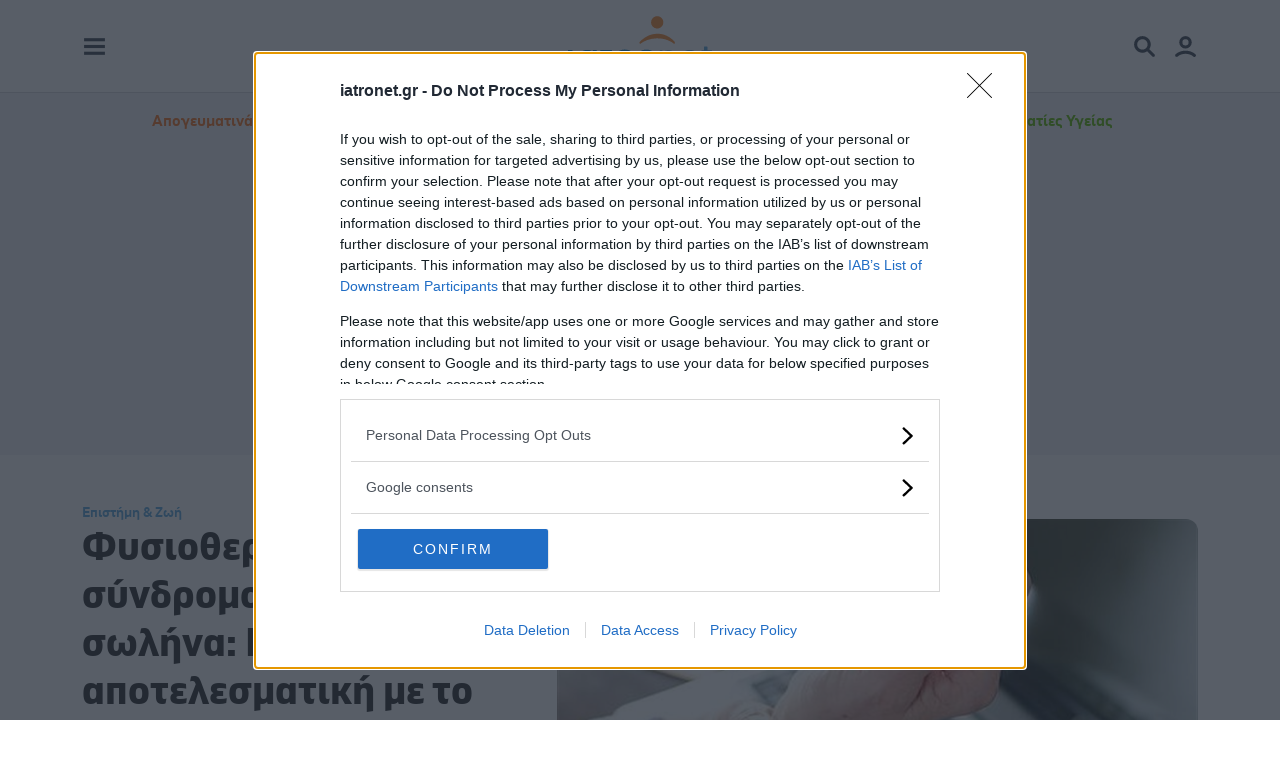

--- FILE ---
content_type: text/html; charset=utf-8
request_url: https://www.iatronet.gr/eidiseis-nea/epistimi-zwi/news/41896/fysiotherapeia-sto-syndromo-karpiaioy-swlina-exisoy-apotelesmatiki-me-to-xeiroyrgeio.html
body_size: 19483
content:

<!doctype html>
<html lang="el">
<head><title>
	Φυσιοθεραπεία στο σύνδρομο καρπιαίου σωλήνα: Εξίσου αποτελεσματική με το χειρουργείο;
</title><meta charset="utf-8" />
<meta name="viewport" content="width=device-width, initial-scale=1">
<meta http-equiv="X-UA-Compatible" content="IE=edge">
<link rel="shortcut icon" href="/src/img/favicon.ico" type="image/x-icon">
<link rel="apple-touch-icon" href="/src/img/favicon.png">
<meta name="theme-color" content="#0180c7">
<link rel="preload" href="/src/global.min.css?v=1.19" as="style">
<link rel="preload" href="/src/fonts/g-book.woff2" as="font" crossorigin="anonymous">
<link rel="preload" href="/src/fonts/g-semibold.woff2" as="font" crossorigin="anonymous">
<link rel="preload" href="/src/fonts/g-bold.woff2" as="font" crossorigin="anonymous">
<link href="/src/global.min.css?v=1.19" rel="stylesheet">
		<link rel="preload" fetchpriority="high" as="image" imagesrcset="https://www.iatronet.gr/media/articles/photos/main/mainmobile/41896-carpal-laptop_660.jpg 640w, https://www.iatronet.gr/media/articles/photos/main/41896-carpal-laptop_660.jpg 1280w" imagesizes="(min-resolution: 3dppx) 33vw, (min-resolution: 2dppx) 50vw, (min-resolution: 1dppx) 100vw">
	<link rel="preconnect" href="https://cmp.inmobi.com" /><link rel="preconnect" href="https://api.cmp.inmobi.com" /><link rel="preconnect" href="https://www.googletagmanager.com" /><link rel="preconnect" href="https://securepubads.g.doubleclick.net" /><link rel="preconnect" href="https://pagead2.googlesyndication.com" /><link rel="preconnect" href="https://bot.webpushr.com" /><link rel="preconnect" href="https://analytics.webpushr.com" />
    
    <link rel="alternate" type="application/rss+xml" href="https://www.iatronet.gr/rss.xml?tagid=454" />
    <link rel="canonical" href="https://www.iatronet.gr/eidiseis-nea/epistimi-zwi/news/41896/fysiotherapeia-sto-syndromo-karpiaioy-swlina-exisoy-apotelesmatiki-me-to-xeiroyrgeio.html" /><meta name="description" content="Ένα χρόνο μετά τη θεραπεία, ασθενείς με το  σύνδρομο που ακολούθησαν πρόγραμμα φυσιοθεραπείας πέτυχαν αποτελέσματα συγκρίσιμα με εκείνα ασθενών που | iatronet.gr" /><meta name="robots" content="max-image-preview:large" />

    <script data-schema="NewsArticle" type="application/ld+json">{
       "@context":"http://schema.org","@type":"NewsArticle",
    "description":"Ένα χρόνο μετά τη θεραπεία, ασθενείς με το  σύνδρομο που ακολούθησαν πρόγραμμα φυσιοθεραπείας πέτυχαν αποτελέσματα συγκρίσιμα με εκείνα ασθενών που | iatronet.gr","image":"https://www.iatronet.gr/media/articles/photos/main/41896-carpal-laptop_660.jpg","mainEntityOfPage":{"@type":"WebPage","url":"https://www.iatronet.gr/eidiseis-nea/epistimi-zwi/news/41896/fysiotherapeia-sto-syndromo-karpiaioy-swlina-exisoy-apotelesmatiki-me-to-xeiroyrgeio.html"},"url":"https://www.iatronet.gr/eidiseis-nea/epistimi-zwi/news/41896/fysiotherapeia-sto-syndromo-karpiaioy-swlina-exisoy-apotelesmatiki-me-to-xeiroyrgeio.html","headline":"Φυσιοθεραπεία στο σύνδρομο καρπιαίου σωλήνα: Εξίσου αποτελεσματική με το χειρουργείο;","alternativeHeadline":"Φυσιοθεραπεία στο σύνδρομο καρπιαίου σωλήνα: Εξίσου αποτελεσματική με το χειρουργείο;","dateCreated":"2017-07-21T13:56:24+02:00","datePublished":"2017-07-21T13:56:24+02:00","author":{"@type":"Organization","name":"iatronet.gr","url":"https://www.iatronet.gr","address":[{"@type":"PostalAddress","addressCountry":"Greece","addressLocality":"Αθήνα","addressRegion":"GR","postalCode":"152 32","streetAddress":"Παπανικολή 50, Χαλάνδρι"}],"contactPoint":[{"@type":"ContactPoint","areaServed":"GR","contactType":"customer service","telephone":"+30-210-6856120"}],"logo":{"@type":"ImageObject","url":"https://www.iatronet.gr/src/img/iatronet.svg","height":83,"width":201}},
       "publisher":{"@type":"Organization","name":"iatronet.gr","url":"https://www.iatronet.gr","address":[{"@type":"PostalAddress","addressCountry":"Greece","addressLocality":"Αθήνα","addressRegion":"GR","postalCode":"152 32","streetAddress":"Παπανικολή 50, Χαλάνδρι"}],"contactPoint":[{"@type":"ContactPoint","areaServed":"GR","contactType":"customer service","telephone":"+30-210-6856120"}],"logo":{"@type":"ImageObject","url":"https://www.iatronet.gr/src/img/iatronet.svg","height":83,"width":201}}
    }</script>

    <meta property="og:title" content="Φυσιοθεραπεία στο σύνδρομο καρπιαίου σωλήνα: Εξίσου αποτελεσματική με το χειρουργείο;" /><meta property="og:description" content="Ένα χρόνο μετά τη θεραπεία, ασθενείς με το  σύνδρομο που ακολούθησαν πρόγραμμα φυσιοθεραπείας πέτυχαν αποτελέσματα συγκρίσιμα με εκείνα ασθενών που | iatronet.gr" /><meta property="og:url" content="https://www.iatronet.gr/eidiseis-nea/epistimi-zwi/news/41896/fysiotherapeia-sto-syndromo-karpiaioy-swlina-exisoy-apotelesmatiki-me-to-xeiroyrgeio.html" /><meta property="og:image" content="https://www.iatronet.gr/media/articles/photos/main/41896-carpal-laptop_660.jpg" /><meta property="og:image:alt" content="Φυσιοθεραπεία στο σύνδρομο καρπιαίου σωλήνα: Εξίσου αποτελεσματική με το χειρουργείο;" /><meta property="og:image:width" content="1280" /><meta property="og:image:height" content="720" /><meta property="og:locale" content="el_GR" /><meta property="og:type" content="article" /><meta property="og:site_name" content="iatronet.gr" /><meta property="article:publisher" content="https://www.facebook.com/iatronet" /><meta property="article:published_time" content="2017-07-21T13:56:24+02:00" /><meta name="twitter:card" content="summary_large_image" /><meta name="twitter:title" content="Φυσιοθεραπεία στο σύνδρομο καρπιαίου σωλήνα: Εξίσου αποτελεσματική με το χειρουργείο;" /><meta name="twitter:description" content="Ένα χρόνο μετά τη θεραπεία, ασθενείς με το  σύνδρομο που ακολούθησαν πρόγραμμα φυσιοθεραπείας πέτυχαν αποτελέσματα συγκρίσιμα με εκείνα ασθενών που | iatronet.gr" /><meta name="twitter:image" content="https://www.iatronet.gr/media/articles/photos/main/41896-carpal-laptop_660.jpg" /><meta name="twitter:site" content="@iatronet" /><meta property="fb:app_id" content="261732375344" /><meta property="fb:admins" content="1274605017" />

	<!-- InMobi Choice. Consent Manager Tag v3.0 (for TCF 2.2) -->
	<script type="text/javascript" async=true>
	!function(){var o,e=window.location.hostname,t=document.createElement("script"),n=document.getElementsByTagName("script")[0],e="https://cmp.inmobi.com".concat("/choice/","z6NQ084DgStHb","/",e,"/choice.js?tag_version=V3"),p=0;t.async=!0,t.type="text/javascript",t.src=e,n.parentNode.insertBefore(t,n),function(){for(var e,a="__tcfapiLocator",n=[],s=window;s;){try{if(s.frames[a]){e=s;break}}catch(e){}if(s===window.top)break;s=s.parent}e||(!function e(){var t,n=s.document,p=!!s.frames[a];return p||(n.body?((t=n.createElement("iframe")).style.cssText="display:none",t.name=a,n.body.appendChild(t)):setTimeout(e,5)),!p}(),s.__tcfapi=function(){var e,t=arguments;if(!t.length)return n;"setGdprApplies"===t[0]?3<t.length&&2===t[2]&&"boolean"==typeof t[3]&&(e=t[3],"function"==typeof t[2]&&t[2]("set",!0)):"ping"===t[0]?(e={gdprApplies:e,cmpLoaded:!1,cmpStatus:"stub"},"function"==typeof t[2]&&t[2](e)):("init"===t[0]&&"object"==typeof t[3]&&(t[3]=Object.assign(t[3],{tag_version:"V3"})),n.push(t))},s.addEventListener("message",function(n){var p="string"==typeof n.data,e={};try{e=p?JSON.parse(n.data):n.data}catch(e){}var a=e.__tcfapiCall;a&&window.__tcfapi(a.command,a.version,function(e,t){t={__tcfapiReturn:{returnValue:e,success:t,callId:a.callId}};p&&(t=JSON.stringify(t)),n&&n.source&&n.source.postMessage&&n.source.postMessage(t,"*")},a.parameter)},!1))}(),o=["2:tcfeuv2","6:uspv1","7:usnatv1","8:usca","9:usvav1","10:uscov1","11:usutv1","12:usctv1"],window.__gpp_addFrame=function(e){var t;window.frames[e]||(document.body?((t=document.createElement("iframe")).style.cssText="display:none",t.name=e,document.body.appendChild(t)):window.setTimeout(window.__gpp_addFrame,10,e))},window.__gpp_stub=function(){var e=arguments;if(__gpp.queue=__gpp.queue||[],__gpp.events=__gpp.events||[],!e.length||1==e.length&&"queue"==e[0])return __gpp.queue;if(1==e.length&&"events"==e[0])return __gpp.events;var t=e[0],n=1<e.length?e[1]:null,p=2<e.length?e[2]:null;if("ping"===t)n({gppVersion:"1.1",cmpStatus:"stub",cmpDisplayStatus:"hidden",signalStatus:"not ready",supportedAPIs:o,cmpId:10,sectionList:[],applicableSections:[-1],gppString:"",parsedSections:{}},!0);else if("addEventListener"===t){"lastId"in __gpp||(__gpp.lastId=0),__gpp.lastId++;var a=__gpp.lastId;__gpp.events.push({id:a,callback:n,parameter:p}),n({eventName:"listenerRegistered",listenerId:a,data:!0,pingData:{gppVersion:"1.1",cmpStatus:"stub",cmpDisplayStatus:"hidden",signalStatus:"not ready",supportedAPIs:o,cmpId:10,sectionList:[],applicableSections:[-1],gppString:"",parsedSections:{}}},!0)}else if("removeEventListener"===t){for(var s=!1,i=0;i<__gpp.events.length;i++)if(__gpp.events[i].id==p){__gpp.events.splice(i,1),s=!0;break}n({eventName:"listenerRemoved",listenerId:p,data:s,pingData:{gppVersion:"1.1",cmpStatus:"stub",cmpDisplayStatus:"hidden",signalStatus:"not ready",supportedAPIs:o,cmpId:10,sectionList:[],applicableSections:[-1],gppString:"",parsedSections:{}}},!0)}else"hasSection"===t?n(!1,!0):"getSection"===t||"getField"===t?n(null,!0):__gpp.queue.push([].slice.apply(e))},window.__gpp_msghandler=function(n){var p,a="string"==typeof n.data;try{var t=a?JSON.parse(n.data):n.data}catch(e){t=null}"object"==typeof t&&null!==t&&"__gppCall"in t&&(p=t.__gppCall,window.__gpp(p.command,function(e,t){t={__gppReturn:{returnValue:e,success:t,callId:p.callId}};n.source.postMessage(a?JSON.stringify(t):t,"*")},"parameter"in p?p.parameter:null,"version"in p?p.version:"1.1"))},"__gpp"in window&&"function"==typeof window.__gpp||(window.__gpp=window.__gpp_stub,window.addEventListener("message",window.__gpp_msghandler,!1),window.__gpp_addFrame("__gppLocator"));var a,s=function(){var e=arguments;typeof window.__uspapi!==s&&setTimeout(function(){void 0!==window.__uspapi&&window.__uspapi.apply(window.__uspapi,e)},500)};void 0===window.__uspapi&&(window.__uspapi=s,a=setInterval(function(){p++,window.__uspapi===s&&p<3?console.warn("USP is not accessible"):clearInterval(a)},6e3))}();
	</script>
	<!-- End InMobi Choice. Consent Manager Tag v3.0 (for TCF 2.2) -->

    <script async src="https://www.googletagmanager.com/gtag/js?id=G-RVZKGT8C3T" fetchpriority="low"></script>
    <script>
        window.dataLayer = window.dataLayer || [];
        function gtag() { dataLayer.push(arguments); }
        gtag('js', new Date());
        gtag('config', 'G-RVZKGT8C3T');
        gtag('config', 'AW-1060479271');
    </script>
	
	<script>
		function loadAdScript() {
			var script = document.createElement('script');
			script.src = 'https://securepubads.g.doubleclick.net/tag/js/gpt.js';
			script.async = true;
			document.head.appendChild(script);
		}
		if ('requestIdleCallback' in window) {
			requestIdleCallback(loadAdScript);
		} else {
			window.addEventListener('load', function () {
				setTimeout(loadAdScript, 500);
			});
		}
		window.googletag = window.googletag || {cmd: []};
		var bottomSlot1, bottomSlot2, inreadSlot; + googletag.cmd.push(function () {
			var mappingSkin = googletag.sizeMapping().addSize([0, 0], []).addSize([768, 500], [1, 1]).build();
			var mappingMobile = googletag.sizeMapping().addSize([992, 300], []).addSize([0, 0], [1, 1]).build();
			var mappingAnchor = googletag.sizeMapping().addSize([992, 300], []).addSize([0, 0], [[300, 100], [320, 50]]).build();
			googletag.defineSlot('/5950849/web_970x250', [970, 250], 'div-gpt-ad-web_970x250').addService(googletag.pubads());
			googletag.defineSlot('/5950849/web_300x250', [[300, 600], [300, 250]], 'div-gpt-ad-web_300x250').addService(googletag.pubads());
			googletag.defineSlot('/5950849/web_skin_responsive', [1, 1], 'div-gpt-ad-web_skin').defineSizeMapping(mappingSkin).addService(googletag.pubads());
			bottomSlot1 = googletag.defineSlot('/5950849/web_300x250_2nd', [[300, 600], [300, 250]], 'div-gpt-ad-web_300x250_2nd').addService(googletag.pubads());
			bottomSlot2 = googletag.defineSlot('/5950849/web_300x250_3rd', [300, 250], 'div-gpt-ad-web_300x250_3rd').addService(googletag.pubads());
			inreadSlot = googletag.defineSlot('/5950849/web_inread_phsts', [1, 1], 'div-gpt-ad-web_inread').addService(googletag.pubads());
			googletag.defineSlot('/5950849/web_webover', [1, 1], 'div-gpt-ad-web_webover').addService(googletag.pubads());
			googletag.defineSlot('/5950849/Phaistos_MobileWidget', [1, 1], 'Phaistos_MobileWidget').defineSizeMapping(mappingMobile).addService(googletag.pubads());
			googletag.defineSlot('/5950849/web_anchor', [[300, 100], [320, 50]], 'div-gpt-ad-web_anchor').defineSizeMapping(mappingAnchor).addService(googletag.pubads());
			//googletag.defineSlot('/5950849/web_300x250_4th', [[300, 600], [300, 250]], 'div-gpt-ad-web_300x250_4th').addService(googletag.pubads());
			//googletag.pubads().collapseEmptyDivs();
			googletag.pubads().setTargeting('Tag', ['Σύνδρομο καρπιαίου σωλήνα']);googletag.pubads().setTargeting('url', '41896');
			googletag.pubads().setTargeting('selected', ['true']);
			googletag.pubads().enableLazyLoad({
				fetchMarginPercent: 400,
				renderMarginPercent: 100,
				mobileScaling: 3.0
			});
			googletag.pubads().addEventListener('slotOnload', function (event) {
				console.log(event.slot.getSlotElementId() + ' rendered');
			});
			googletag.enableServices();
		});
	</script>
    <script defer src="https://pagead2.googlesyndication.com/pagead/js/adsbygoogle.js?client=ca-pub-7145532362585910" crossorigin="anonymous" fetchpriority="low"></script>
    <!-- adweb --><script defer src="https://t.atmng.io/adweb/fVfNJoKRF.prod.js" fetchpriority="low"></script>
    <script defer id="ebx" src="//applets.ebxcdn.com/ebx.js" fetchpriority="low"></script>
	</head>
<body>
	
<div class="fixed-top d-print-none">
    <div class="container-md">
        <div class="row align-items-center">
            <div class="col d-flex justify-content-start">
                <a href="#leftbar" class="loadMainMenu me-2" data-bs-toggle="modal" aria-label="Main Menu" title="Main Menu"><svg xmlns="http://www.w3.org/2000/svg" viewBox="0 0 48 48" width="25" height="25"><g color="#404a54"><rect fill="currentColor" x="4" y="8" width="40" height="6"/><rect fill="currentColor" x="4" y="21" width="40" height="6"/><rect fill="currentColor" x="4" y="34" width="40" height="6"/></g></svg></a>
            </div>
            <div class="col-4 d-flex justify-content-center">
                <a href="/"><img src="/src/img/iatronet.svg" width="96" height="40" alt="iatronet.gr" class="iatronet-logo svg" /></a>
            </div>
            <div class="col d-flex justify-content-end">
                <a href="#topbar" class="loadSearch" data-bs-toggle="modal" aria-label="Search Menu" title="Search Menu"><svg xmlns="http://www.w3.org/2000/svg" viewBox="0 0 48 48" width="25" height="25" class="me-3"><g color="#404a54"><path fill="currentColor" d="M43.1,38.9L33.2,29c1.7-2.6,2.8-5.7,2.8-9c0-8.8-7.2-16-16-16S4,11.2,4,20s7.2,16,16,16c3.3,0,6.4-1,9-2.8	l9.9,9.9c0.6,0.6,1.3,0.9,2.1,0.9c0.8,0,1.6-0.3,2.1-0.9C44.3,41.9,44.3,40.1,43.1,38.9z M10,20c0-5.5,4.5-10,10-10s10,4.5,10,10 s-4.5,10-10,10S10,25.5,10,20z"/></g></svg></a>
                <a href="#rightbar" class="loadMember" data-bs-toggle="modal" aria-label="Member Menu" title="Member Menu"><svg xmlns="http://www.w3.org/2000/svg" viewBox="0 0 48 48" width="25" height="25"><g color="#404a54"><path fill="currentColor" d="M24,28A12,12,0,1,1,36,16,12,12,0,0,1,24,28Zm0-18a6,6,0,1,0,6,6A6,6,0,0,0,24,10Z"/><path fill="currentColor" d="M7,44a3,3,0,0,1-2-5.23c10-9,28.07-9,38,0a3,3,0,1,1-4,4.46c-7.7-6.95-22.28-6.95-30,0A3,3,0,0,1,7,44Z"/></g></svg></a>
            </div>
        </div>
    </div>
</div>

<div class="toplinks d-none d-lg-block d-print-none">
    <div class="container-md">
        <div class="row">
            <div class="col-12">
            <div class="row align-items-center py-3">
			    <div class="col-12 d-flex justify-content-center text-center fw-bold">
				    <a href="/tag/708/apogeymatina-heiroyrgeia" class="text-warning">Απογευματινά Χειρουργεία</a>
					<a href="/iatriko-lexiko/">Ιατρικό λεξικό</a>
					<a href="/quizzes.html">Μετρητές ευεξίας</a>
					<a href="/iatriko-forum/" class="d-lg-none d-xl-inline">Ρωτήστε τους Ειδικούς</a>
					<a href="/authors.html">Δίκτυο Συνεργατών</a>
                    <a href="https://pro.iatronet.gr" target="_blank" rel="noopener" title="Πληροφορίες για Επαγγελματίες Υγείας" class="text-success">Επαγγελματίες Υγείας</a>
			    </div>
		    </div>
            </div>
        </div>
    </div>
</div>

<div class="ad-970-container sticky-top d-print-none">
    <div class="container-md">
        <div class="row">
            <div class="col-12">
                <div id="div-gpt-ad-web_970x250" class="ad ad-970 w-100 pt-4 pb-3">
                    <script type="text/javascript">
                        googletag.cmd.push(function () { googletag.display('div-gpt-ad-web_970x250'); });
                    </script>
                </div>
            </div>
        </div>
    </div>
</div>


    <div class="container-md article-photo">
        <div class="row align-items-center mt-4 mb-3 my-lg-5">
            <div class="col-xl-5">
            <nav aria-label="breadcrumb"><ol class="breadcrumb"><li class="breadcrumb-item active"><a href="/eidiseis-nea/epistimi-zwi/12/list">Επιστήμη & Ζωή</a></li></ol></nav><h1>Φυσιοθεραπεία στο σύνδρομο καρπιαίου σωλήνα: Εξίσου αποτελεσματική με το χειρουργείο;</h1><div class="lead"><p>Ένα χρόνο μετά τη θεραπεία, ασθενείς με το  σύνδρομο που ακολούθησαν πρόγραμμα φυσιοθεραπείας πέτυχαν αποτελέσματα συγκρίσιμα με εκείνα ασθενών που υποβλήθηκαν σε χειρουργική επέμβαση.</p></div>
            </div>
            <div class="col-xl-7">
				
						<img src="/media/articles/photos/main/mainmobile/41896-carpal-laptop_660.jpg" srcset="/media/articles/photos/main/mainmobile/41896-carpal-laptop_660.jpg 640w, /media/articles/photos/main/41896-carpal-laptop_660.jpg 1280w" sizes="(min-resolution: 3dppx) 33vw, (min-resolution: 2dppx) 50vw, (min-resolution: 1dppx) 100vw" alt="Φυσιοθεραπεία στο σύνδρομο καρπιαίου σωλήνα: Εξίσου αποτελεσματική με το χειρουργείο;" width="640" height="360" class="roundedel img-fluid mb-3 mb-md-0" fetchpriority="high" />
					
            </div>
        </div>
    </div>

    <div class="container-md pt-0">
        <div class="row d-block">
            <div class="col-lg-5 col-xl-4 float-lg-end d-print-none cntvis">
                <div id="div-gpt-ad-web_300x250" class="ad ad-300 ad-600 py-4 mb-4">
                    <script>
                        googletag.cmd.push(function () { googletag.display('div-gpt-ad-web_300x250'); });
                    </script>
                </div>
            </div>
            <div class="col-lg-7 col-xl-8 float-lg-start maincontent"><!--offset-xl-1-->

				
                    <div class="row justify-content-center d-print-none cntvis sz56">
					    <div class="col mb-3">
							<ul class="nav nav-pills nav-justified sharer">
                                <li class="nav-item"><span class="nav-span"><span class="h4 sharecountdata" data-loader="ajax" data-src="/ajax/shares-count.html?id=41896&t=1&durl=https%3a%2f%2fwww.iatronet.gr%2feidiseis-nea%2fepistimi-zwi%2fnews%2f41896%2ffysiotherapeia-sto-syndromo-karpiaioy-swlina-exisoy-apotelesmatiki-me-to-xeiroyrgeio.html"></span><small class="small d-block">shares</small></span></li>
								<li class="nav-item"><a href="https://www.facebook.com/sharer/sharer.php?u=https%3a%2f%2fwww.iatronet.gr%2feidiseis-nea%2fepistimi-zwi%2fnews%2f41896%2ffysiotherapeia-sto-syndromo-karpiaioy-swlina-exisoy-apotelesmatiki-me-to-xeiroyrgeio.html&t=Φυσιοθεραπεία στο σύνδρομο καρπιαίου σωλήνα: Εξίσου αποτελεσματική με το χειρουργείο;" title="Μοίρασέ το στο Facebook" target="_new" rel="noopener noreferrer" onclick="sharer();" class="nav-link shrr-fb"><svg xmlns="http://www.w3.org/2000/svg" viewBox="0 0 25 25" width="16" height="16"><g color="#ffffff"><path fill="currentColor" d="M8.6,14.6v10.4h5.7v-10.4h4.2l.9-4.8h-5.1v-1.7c0-2.5,1-3.5,3.5-3.5s1.4,0,1.8,0V.4c-.7-.2-2.4-.4-3.4-.4-5.2,0-7.6,2.5-7.6,7.8v2.1h-3.2v4.8h3.2Z"/></g></svg></a></li>
                                <li class="nav-item d-none d-lg-inline"><a href="https://www.facebook.com/dialog/send?link=https%3a%2f%2fwww.iatronet.gr%2feidiseis-nea%2fepistimi-zwi%2fnews%2f41896%2ffysiotherapeia-sto-syndromo-karpiaioy-swlina-exisoy-apotelesmatiki-me-to-xeiroyrgeio.html&app_id=291494419107518&redirect_uri=https%3a%2f%2fwww.iatronet.gr" title="Μοίρασέ το στον Messenger" target="_new" rel="noopener noreferrer" onclick="sharer();" class="nav-link shrr-msg"><svg xmlns="http://www.w3.org/2000/svg" viewBox="0 0 25 25" width="16" height="16"><g color="#ffffff"><path fill="currentColor" d="M12.5,0C5.5,0,0,5.2,0,12.1s1.5,6.8,3.9,9c.4.4.3.6.4,2.9,0,.2,0,.3.1.5,0,.1.2.3.3.3.1,0,.3.1.5.2s.3,0,.5,0c2.7-1.2,2.7-1.3,3.2-1.1,7.7,2.1,16.1-2.8,16.1-11.6S19.6,0,12.5,0ZM20.1,9.3l-3.7,5.8c-.1.2-.3.4-.5.6-.2.1-.5.2-.7.3s-.5,0-.8,0c-.3,0-.5-.2-.7-.3l-2.9-2.2c-.1,0-.3-.2-.5-.2s-.3,0-.5.2l-4,3c-.5.4-1.2-.2-.9-.8l3.7-5.8c.1-.2.3-.4.5-.6.2-.1.5-.2.7-.3s.5,0,.8,0c.3,0,.5.2.7.3l2.9,2.2c.1,0,.3.2.5.2s.3,0,.5-.2l4-3c.5-.4,1.2.2.9.8h0Z"/></g></svg></a></li>
                                <li class="nav-item d-inline d-lg-none"><a href="fb-messenger://share/?link=https%3a%2f%2fwww.iatronet.gr%2feidiseis-nea%2fepistimi-zwi%2fnews%2f41896%2ffysiotherapeia-sto-syndromo-karpiaioy-swlina-exisoy-apotelesmatiki-me-to-xeiroyrgeio.html&app_id=261732375344" title="Μοίρασέ το στον Messenger" target="_new" rel="noopener noreferrer" onclick="sharer();" class="nav-link shrr-msg"><svg xmlns="http://www.w3.org/2000/svg" viewBox="0 0 25 25" width="16" height="16"><g color="#ffffff"><path fill="currentColor" d="M12.5,0C5.5,0,0,5.2,0,12.1s1.5,6.8,3.9,9c.4.4.3.6.4,2.9,0,.2,0,.3.1.5,0,.1.2.3.3.3.1,0,.3.1.5.2s.3,0,.5,0c2.7-1.2,2.7-1.3,3.2-1.1,7.7,2.1,16.1-2.8,16.1-11.6S19.6,0,12.5,0ZM20.1,9.3l-3.7,5.8c-.1.2-.3.4-.5.6-.2.1-.5.2-.7.3s-.5,0-.8,0c-.3,0-.5-.2-.7-.3l-2.9-2.2c-.1,0-.3-.2-.5-.2s-.3,0-.5.2l-4,3c-.5.4-1.2-.2-.9-.8l3.7-5.8c.1-.2.3-.4.5-.6.2-.1.5-.2.7-.3s.5,0,.8,0c.3,0,.5.2.7.3l2.9,2.2c.1,0,.3.2.5.2s.3,0,.5-.2l4-3c.5-.4,1.2.2.9.8h0Z"/></g></svg></a></li>
                                <li class="nav-item"><a href="https://api.whatsapp.com/send?text=https%3a%2f%2fwww.iatronet.gr%2feidiseis-nea%2fepistimi-zwi%2fnews%2f41896%2ffysiotherapeia-sto-syndromo-karpiaioy-swlina-exisoy-apotelesmatiki-me-to-xeiroyrgeio.html&t=Φυσιοθεραπεία στο σύνδρομο καρπιαίου σωλήνα: Εξίσου αποτελεσματική με το χειρουργείο;" title="Μοίρασέ το στο Whatsapp" target="_new" rel="noopener noreferrer" onclick="sharer();" class="nav-link shrr-wha"><svg xmlns="http://www.w3.org/2000/svg" viewBox="0 0 25 25" width="16" height="16"><g color="#ffffff"><path fill="currentColor" d="M21.3,3.6C18.9,1.3,15.8,0,12.5,0,5.7,0,.1,5.6.1,12.4s.6,4.3,1.7,6.2l-1.8,6.4,6.6-1.7c1.8,1,3.8,1.5,5.9,1.5h0c6.8,0,12.5-5.6,12.5-12.4s-1.4-6.4-3.7-8.8ZM12.5,22.7c-1.9,0-3.7-.5-5.2-1.4l-.4-.2-3.9,1,1-3.8-.2-.4c-1-1.6-1.6-3.5-1.6-5.5C2.2,6.7,6.8,2.1,12.5,2.1s5.3,1.1,7.3,3c1.9,1.9,3.1,4.5,3.1,7.3,0,5.7-4.7,10.3-10.4,10.3ZM18.1,15c-.3-.2-1.8-.9-2.1-1-.3-.1-.5-.2-.7.2-.2.3-.8,1-1,1.2-.2.2-.4.2-.7,0-1.8-.9-3-1.6-4.2-3.7-.3-.5.3-.5.9-1.7.1-.2,0-.4,0-.5s-.7-1.7-1-2.3c-.3-.6-.5-.5-.7-.5-.2,0-.4,0-.6,0s-.5,0-.8.4c-.3.3-1.1,1.1-1.1,2.6s1.1,3,1.3,3.2c.2.2,2.2,3.3,5.3,4.7,2,.8,2.7.9,3.7.8.6,0,1.8-.7,2.1-1.5s.3-1.3.2-1.5c0-.1-.3-.2-.6-.4Z"/></g></svg></a></li>
								<li class="nav-item d-inline d-lg-none"><a href="viber://forward?text=https%3a%2f%2fwww.iatronet.gr%2feidiseis-nea%2fepistimi-zwi%2fnews%2f41896%2ffysiotherapeia-sto-syndromo-karpiaioy-swlina-exisoy-apotelesmatiki-me-to-xeiroyrgeio.html" title="Μοίρασέ το στο Viber" onclick="sharer();" class="nav-link shrr-vbr"><svg xmlns="http://www.w3.org/2000/svg" viewBox="0 0 25 25" width="16" height="16"><g color="#ffffff"><path fill="currentColor" d="M21.7,2.4C21.1,1.9,18.6,0,13,0,13,0,6.4-.4,3.1,2.6,1.4,4.4.7,7,.7,10.2c0,3.2-.2,9.3,5.7,11h0v2.5s0,1,.6,1.2c.8.3,1.3-.5,2.1-1.4.4-.5,1-1.1,1.5-1.6,4,.3,7.1-.4,7.4-.5.8-.3,5.4-.8,6.1-6.9.8-6.3-.4-10.2-2.4-12ZM22.4,14c-.6,5.1-4.3,5.4-5,5.6-.3,0-3,.8-6.4.5,0,0-2.5,3.1-3.3,3.9-.3.3-.5.2-.5-.3,0-.3,0-4.2,0-4.2h0c-5-1.4-4.7-6.6-4.6-9.3s.6-4.9,2.1-6.4C7.3,1.4,12.9,1.8,12.9,1.8c4.7,0,7,1.4,7.5,1.9,1.7,1.5,2.6,5.1,2,10.3ZM15.6,10.1c0,.4-.6.4-.6,0,0-1.1-.6-1.6-1.6-1.7-.4,0-.4-.7,0-.6,1.4,0,2.1.9,2.2,2.3ZM16.6,10.6c0-2.1-1.2-3.7-3.7-3.9-.4,0-.4-.7,0-.6,2.8.2,4.3,2.2,4.3,4.5,0,.4-.6.4-.6,0ZM18.9,11.3c0,.4-.6.4-.6,0,0-4-2.7-6.1-5.9-6.2-.4,0-.4-.6,0-.6,3.6,0,6.5,2.5,6.5,6.8ZM18.3,16.1h0c-.5.9-1.5,2-2.5,1.6h0c-1-.3-3.5-1.6-5-2.8-.8-.6-1.5-1.4-2.1-2.1-.5-.6-1-1.4-1.5-2.3-1-1.9-1.3-2.7-1.3-2.7-.3-1,.7-2,1.6-2.5h0c.4-.2.9-.2,1.2.2,0,0,.6.7.9,1.1.2.3.6.9.7,1.2.3.5.1,1.1-.2,1.3l-.6.5c-.3.2-.3.7-.3.7,0,0,.9,3.3,4.1,4.1,0,0,.4,0,.7-.3l.5-.6c.2-.3.8-.5,1.3-.2.7.4,1.6,1,2.2,1.6.3.3.4.7.2,1.2Z"/></g></svg></a></li>
                                <li class="nav-item d-none d-sm-inline"><a href="https://x.com/intent/post?url=https%3a%2f%2fwww.iatronet.gr%2feidiseis-nea%2fepistimi-zwi%2fnews%2f41896%2ffysiotherapeia-sto-syndromo-karpiaioy-swlina-exisoy-apotelesmatiki-me-to-xeiroyrgeio.html&text=Φυσιοθεραπεία στο σύνδρομο καρπιαίου σωλήνα: Εξίσου αποτελεσματική με το χειρουργείο;&via=" title="Μοίρασέ το στο X" target="_new" rel="noopener noreferrer" onclick="sharer();" class="nav-link shrr-tw"><svg xmlns="http://www.w3.org/2000/svg" viewBox="0 0 25 25" width="16" height="16"><g color="#ffffff"><path fill="currentColor" d="M19.7,1.2h3.8l-8.4,9.6,9.9,13h-7.7l-6-7.9-6.9,7.9H.5l9-10.2L0,1.2h7.9l5.5,7.2,6.3-7.2ZM18.3,21.5h2.1L6.8,3.4h-2.3l13.9,18.1Z"/></g></svg></a></li>
                                <li class="nav-item"><a href="https://www.linkedin.com/cws/share?url=https%3a%2f%2fwww.iatronet.gr%2feidiseis-nea%2fepistimi-zwi%2fnews%2f41896%2ffysiotherapeia-sto-syndromo-karpiaioy-swlina-exisoy-apotelesmatiki-me-to-xeiroyrgeio.html&title=Φυσιοθεραπεία στο σύνδρομο καρπιαίου σωλήνα: Εξίσου αποτελεσματική με το χειρουργείο;" title="Μοίρασέ το στο LinkedIn" target="_new" rel="noopener noreferrer" onclick="sharer();" class="nav-link shrr-ln"><svg xmlns="http://www.w3.org/2000/svg" viewBox="0 0 25 25" width="16" height="16"><g color="#ffffff"><path fill="currentColor" d="M5.6,25H.4V8.3h5.2v16.7ZM3,6c-1.7,0-3-1.4-3-3S.3,1.4.9.9c.6-.6,1.3-.9,2.1-.9s1.6.3,2.1.9c.6.6.9,1.3.9,2.1,0,1.7-1.3,3-3,3ZM25,25h-5.2v-8.1c0-1.9,0-4.4-2.7-4.4s-3.1,2.1-3.1,4.3v8.3h-5.2V8.3h5v2.3h0c.7-1.3,2.4-2.7,4.9-2.7,5.2,0,6.2,3.5,6.2,7.9v9.2h0Z"/></g></svg></a></li>
                                <li class="nav-item"><a href="mailto:?subject=Φυσιοθεραπεία στο σύνδρομο καρπιαίου σωλήνα: Εξίσου αποτελεσματική με το χειρουργείο;&body=https%3a%2f%2fwww.iatronet.gr%2feidiseis-nea%2fepistimi-zwi%2fnews%2f41896%2ffysiotherapeia-sto-syndromo-karpiaioy-swlina-exisoy-apotelesmatiki-me-to-xeiroyrgeio.html" title="Μοίρασέ το με Email" target="_new" rel="noopener noreferrer" onclick="sharer();" class="nav-link shrr-mail"><svg xmlns="http://www.w3.org/2000/svg" viewBox="0 0 25 25" width="18" height="18"><g color="#ffffff"><path fill="currentColor" d="M1.2,3.1H0v18.8h25V3.1H1.2ZM22.7,6.2v.2l-10.2,7.7L2.3,6.5v-1h20.3v.8ZM22.7,9.4v10.1H2.3v-10.1l9.4,7.2.7.5.7-.5,9.4-7.2Z"/></g></svg></a></li>
                                <li class="nav-item d-none d-lg-inline"><a href="javascript:window.print();" title="Εκτύπωσέ το" onclick="sharer();" class="nav-link shrr-print"><svg xmlns="http://www.w3.org/2000/svg" viewBox="0 0 25 25" width="16" height="16"><g color="#ffffff"><path fill="currentColor" d="M16.2,2.3l2.5,2.5v2.2h2.3v-3.1l-3.9-3.9H3.9v7h2.3V2.3h10ZM18,18v4.7H7v-4.7h10.9ZM7,15.6h-2.3v2.3h-2.3v-6.2h20.3v6.2h-2.3v-2.3H7ZM20.3,20.3h4.7v-10.9H0v10.9h4.7v4.7h15.6v-4.7Z"/></g></svg></a></li>
                            </ul>
					    </div>
				    </div>
                

    <hr />

    <div class="row">
        <div class="col-xl-4 article-author">
            
            <p class="date mb-3">Παρασκευή, 21 Ιουλίου 2017, 13:56</p>
            
        </div>
        <div class="col-xl-8">
            <div class="article-body">
                <p>Σύμφωνα με πρόσφατη μελέτη που δημοσιεύτηκε στο Journal of Orthopedic &amp; Sports Physical Therapy,  η φυσιοθεραπεία είναι εξίσου αποτελεσματική με τη χειρουργική επέμβαση για τη θεραπεία του συνδρόμου καρπιαίου σωλήνα. Ερευνητές από την Ισπανία και τις Ηνωμένες Πολιτείες κατέδειξαν ότι ένα χρόνο μετά τη θεραπεία, οι ασθενείς με το  σύνδρομο που ακολούθησαν πρόγραμμα φυσιοθεραπείας πέτυχαν αποτελέσματα συγκρίσιμα με εκείνα ασθενών που υποβλήθηκαν σε χειρουργική επέμβαση. Επιπλέον, εμφάνισαν ταχύτερη βελτίωση στον ένα μήνα θεραπείας, συγκριτικά με τους ασθενείς που ακολούθησαν τη χειρουργική προσέγγιση για τη θεραπεία της πάθησης.</p>
<p>«Το μέσο νεύρο, που ελέγχει την κίνηση και την αίσθηση στον αντίχειρα και στα πρώτα τρία δάχτυλα, διέρχεται, μαζί με αρκετούς τένοντες, από το αντιβράχιο στο χέρι μέσα από ένα μικρό χώρο στον καρπό που ονομάζεται καρπιαίος σωλήνας. Το σύνδρομο καρπιαίου σωλήνα οφείλεται στη συμπίεση του μέσου νεύρου και προκαλεί πόνο, μούδιασμα και αδυναμία στον καρπό και στο χέρι. Αυτή η συμπίεση μπορεί να προέλθει από οίδημα, αλλά και από πολλές άλλες καταστάσεις, συμπεριλαμβανομένων ασθενειών όπως ο υποθυρεοειδισμός, η ρευματοειδής αρθρίτιδα και ο διαβήτης», μας εξηγεί ο φυσιοθεραπευτής – χειροθεραπευτής κ. Γιώργος Κακαβάς.</p>
<p>Όμως, οι επαναλαμβανόμενες κινήσεις των χεριών, ειδικά όταν αυτές εκτελούνται με τον καρπό στραμμένο προς τα κάτω και τα χέρια χαμηλότερα από τους καρπούς (π.χ. πληκτρολόγηση) είναι η συνηθέστερη αιτία πρόκλησής του. Στατιστικά στοιχεία δείχνουν ότι το 50% σχεδόν όλων των τραυματισμών που σχετίζονται με την εργασία συνδέονται με αυτό το σύνδρομο. Γενικά, είναι μια πολύ συχνή πάθηση που “δείχνει μια προτίμηση” στις γυναίκες.</p>
<p>Η θεραπεία του διαφέρει αναλόγως της σοβαρότητας του συνδρόμου και είναι συντηρητική ή χειρουργική. Στα αρχικά στάδια συστήνεται συντηρητική αντιμετώπιση για τη βελτίωση της ποιότητας ζωής. Ορισμένοι ειδικοί προωθούν τη χρήση πολλαπλών θεραπευτικών προγραμμάτων για την επίτευξη γρήγορης επαναφοράς σε προγενέστερο επίπεδο λειτουργικότητας και ως εκ τούτου εργασίας, τα οποία περιλαμβάνουν ανάπαυση, νάρθηκα, εκπαίδευση, άσκηση, τεχνικές κινητοποίησης, βιταμίνες Β, αλλαγές στην εργασία και εργονομικές τροποποιήσεις ή/και αντιφλεγμονώδη φάρμακα. Παρόλο, όμως, που η χειρουργική επέμβαση αποτελεί θεραπευτική επιλογή όταν τα συμπτώματα είναι σοβαρά και έχουν αποτύχει οι συντηρητικές μέθοδοι, περισσότερο από το ένα τρίτο των ασθενών δεν επιστρέφουν σύντομα στην εργασία μετά από την υποβολή τους σε επέμβαση.</p>
<p>Ο Dr. C&#233;sar Fern&#225;ndez de las Pe&#241;as, PT, PhD, DMSc, του Τμήματος Φυσικοθεραπείας, Επαγγελματικής Θεραπείας, Αποκατάστασης και Φυσικής Ιατρικής στο Universidad Rey Juan Carlos της Ισπανίας, και οι συνεργάτες του μελέτησαν περιπτώσεις 100 γυναικών με σύνδρομο καρπιαίου σωλήνα. Οι 50 από αυτές αντιμετώπισαν συντηρητικά την πάθησή τους, ακολουθώντας φυσιοθεραπευτικά προγράμματα και οι υπόλοιπες 50 υποβλήθηκαν σε χειρουργική επέμβαση. Οι ασθενείς που ανατέθηκαν στη φυσιοθεραπευτική ομάδα δέχθηκαν θεραπεία με μαλάξεις που επικεντρώθηκαν στον λαιμό και στο μέσο νεύρο για 30 λεπτά, μία φορά την εβδομάδα και με ασκήσεις stretching που εκτελούσαν οι ίδιες στο σπίτι.</p>
<p>Μετά από ένα μήνα, οι ασθενείς στην ομάδα φυσιοθεραπείας είχαν καλύτερη λειτουργικότητα του χεριού κατά τη διάρκεια των καθημερινών δραστηριοτήτων τους και καλύτερη δύναμη σύλληψης/πιασίματος (grip strength)  μεταξύ του αντίχειρα και του δείκτη, συγκριτικά  με τις ασθενείς που είχαν προχωρήσει σε χειρουργική επέμβαση. Σε 3, 6 και 12 μήνες μετά τη θεραπεία, οι ασθενείς στην ομάδα χειρουργικής επέμβασης δεν ήταν καλύτερα από αυτές της ομάδας φυσιοθεραπείας. Και οι δύο ομάδες παρουσίασαν παρόμοιες βελτιώσεις στη λειτουργία και τη δύναμη σύλληψης. Ο πόνος επίσης μειώθηκε σε παρόμοιο βαθμό στις ασθενείς και των δύο ομάδων. Οι ερευνητές κατέληξαν στο συμπέρασμα ότι η φυσιοθεραπεία και η χειρουργική επέμβαση για το σύνδρομο καρπιαίου σωλήνα παρέχουν παρόμοια οφέλη ένα χρόνο μετά τη θεραπεία.</p>
<p>Τα ευρήματα της μελέτης δείχνουν ότι η φυσιοθεραπεία - και ιδιαίτερα ο συνδυασμός μαλάξεων του λαιμού και του μέσου νεύρου και ασκήσεων stretching - μπορεί να είναι προτιμότερη από τη χειρουργική επέμβαση. Σε κάθε περίπτωση, πάντα σύμφωνα με τους ερευνητές, θα πρέπει να αποτελεί την αρχική αντιμετώπιση του συνδρόμου.</p>
<p>Αυτό επισημαίνει και o Dr. C&#233;sar Fern&#225;ndez de las Pe&#241;as, ο οποίος δήλωσε ότι η συντηρητική θεραπεία μπορεί να αποτελεί την πρώτη επιλογή διαχείρισης ασθενών με σύνδρομο καρπιαίου σωλήνα πριν ή αντί της χειρουργικής επέμβασης. Ωστόσο, η ερευνητική ομάδα επισημαίνει ότι πρέπει να διεξαχθούν επιπρόσθετες έρευνες για τη γενίκευση των ευρημάτων τους.</p>
<p>Σύμφωνα με τον κ. Κακαβά, το σύνδρομο καρπιαίου σωλήνα είναι μία από τις πολλές παθήσεις που μπορεί να αντιμετωπιστεί με φυσιοθεραπεία. Άλλες είναι η αρθρίτιδα, οσφυαλγίες, ισχιαλγίες, διαστρέμματα και πλήθος χρόνιων παθήσεων. Για όλες αυτές υπάρχουν πολλές θεραπείες, όπως φάρμακα και ενέσεις. Ο λόγος όμως που δεν είναι αποτελεσματικές είναι γιατί δεν στοχεύουν στη ρίζα του προβλήματος, όπως κάνουν ορισμένες σύγχρονες θεραπευτικές μέθοδοι. Το σύστημα αξιολόγησης και θεραπείας Fysiotek, για παράδειγμα, δεν εστιάζει απλά στο σύμπτωμα, αλλά διορθώνει το αίτιο και εκεί διαφέρει από τις συνήθεις φυσιοθεραπευτικές μεθόδους. Οι θεραπείες γίνονται κατά περίπτωση κάθε μέρα ή το λιγότερο τρεις φορές την εβδομάδα, μέχρι ο ασθενής να νιώσει σημαντική ανακούφιση. Η βελτίωση είναι αισθητή σε πολύ σύντομο χρονικό διάστημα, οπότε ο ασθενής αποφεύγει τη χειρουργική επέμβαση και την ταλαιπωρία που αυτή συνεπάγεται, εξοικονομώντας χρήματα και χρόνο.</p>
                
                
                <p><a href="/eidiseis-nea/" class="d-inline-block mb-3"><strong>Ειδήσεις υγείας σήμερα</strong></a><br /><a href="/article/136605/oyroloimoxh-mporoyn-na-pathoyn-kai-oi-andres" class="d-inline-block mb-3">Ουρολοίμωξη: Μπορούν να πάθουν και οι άνδρες;</a><br /><a href="/article/136607/oi-agaphmenes-mas-seires-ontos-ofeloyn-thn-psyhologia" class="d-inline-block mb-3">Οι αγαπημένες μας σειρές όντως ωφελούν την ψυχολογία</a><br /><a href="/article/136608/xhroi-karpoi-pshmenoi-h-omoi" class="d-inline-block mb-3">Ξηροί καρποί: Ψημένοι ή ωμοί;</a></p>
            </div>
        </div>
        <!--<div class="col-12">
            <div id="div-gpt-ad-web_300x250_4th" class="ad ad-300 ad-600 py-4 mb-4">
                <script type="text/javascript">
                    googletag.cmd.push(function () { googletag.display('div-gpt-ad-web_300x250_4th'); });
                </script>
            </div>
        </div>-->
    </div>

    
    <hr class="d-print-none" />
    <div class="row d-print-none">
        <div class="col-lg-8 text-muted">
            <div class="article-author">#TAGS</div>
            <div class="h5"><a href="/tag/454/syndromo-karpiaioy-solhna" class="text-muted">Σύνδρομο καρπιαίου σωλήνα</a></div>
        </div>
    </div>
    

    <hr />



                
                    <div class="row justify-content-center d-print-none cntvis sz148">
					    <div class="col-md-5 mb-4 pt-2">
						    <div id="likeholder"><div class="fb-like" data-href="https://www.iatronet.gr/eidiseis-nea/epistimi-zwi/news/41896/fysiotherapeia-sto-syndromo-karpiaioy-swlina-exisoy-apotelesmatiki-me-to-xeiroyrgeio.html" data-width="280" data-layout="standard" data-action="like" data-size="large" data-share="false" data-lazy="true"></div></div>
					    </div>
					    <div class="col-md-7 mb-5">
                            <ul class="nav nav-pills nav-justified sharer">
                                <li class="nav-item"><span class="nav-span"><span class="h4 sharecountdata" data-loader="ajax" data-src="/ajax/shares-count.html?id=41896&t=1&durl=https%3a%2f%2fwww.iatronet.gr%2feidiseis-nea%2fepistimi-zwi%2fnews%2f41896%2ffysiotherapeia-sto-syndromo-karpiaioy-swlina-exisoy-apotelesmatiki-me-to-xeiroyrgeio.html"></span><small class="small d-block">shares</small></span></li>
								<li class="nav-item"><a href="https://www.facebook.com/sharer/sharer.php?u=https%3a%2f%2fwww.iatronet.gr%2feidiseis-nea%2fepistimi-zwi%2fnews%2f41896%2ffysiotherapeia-sto-syndromo-karpiaioy-swlina-exisoy-apotelesmatiki-me-to-xeiroyrgeio.html&t=Φυσιοθεραπεία στο σύνδρομο καρπιαίου σωλήνα: Εξίσου αποτελεσματική με το χειρουργείο;" title="Μοίρασέ το στο Facebook" target="_new" rel="noopener noreferrer" onclick="sharer();" class="nav-link shrr-fb"><svg xmlns="http://www.w3.org/2000/svg" viewBox="0 0 25 25" width="16" height="16"><g color="#ffffff"><path fill="currentColor" d="M8.6,14.6v10.4h5.7v-10.4h4.2l.9-4.8h-5.1v-1.7c0-2.5,1-3.5,3.5-3.5s1.4,0,1.8,0V.4c-.7-.2-2.4-.4-3.4-.4-5.2,0-7.6,2.5-7.6,7.8v2.1h-3.2v4.8h3.2Z"/></g></svg></a></li>
                                <li class="nav-item d-none d-lg-inline"><a href="https://www.facebook.com/dialog/send?link=https%3a%2f%2fwww.iatronet.gr%2feidiseis-nea%2fepistimi-zwi%2fnews%2f41896%2ffysiotherapeia-sto-syndromo-karpiaioy-swlina-exisoy-apotelesmatiki-me-to-xeiroyrgeio.html&app_id=291494419107518&redirect_uri=https%3a%2f%2fwww.iatronet.gr" title="Μοίρασέ το στον Messenger" target="_new" rel="noopener noreferrer" onclick="sharer();" class="nav-link shrr-msg"><svg xmlns="http://www.w3.org/2000/svg" viewBox="0 0 25 25" width="16" height="16"><g color="#ffffff"><path fill="currentColor" d="M12.5,0C5.5,0,0,5.2,0,12.1s1.5,6.8,3.9,9c.4.4.3.6.4,2.9,0,.2,0,.3.1.5,0,.1.2.3.3.3.1,0,.3.1.5.2s.3,0,.5,0c2.7-1.2,2.7-1.3,3.2-1.1,7.7,2.1,16.1-2.8,16.1-11.6S19.6,0,12.5,0ZM20.1,9.3l-3.7,5.8c-.1.2-.3.4-.5.6-.2.1-.5.2-.7.3s-.5,0-.8,0c-.3,0-.5-.2-.7-.3l-2.9-2.2c-.1,0-.3-.2-.5-.2s-.3,0-.5.2l-4,3c-.5.4-1.2-.2-.9-.8l3.7-5.8c.1-.2.3-.4.5-.6.2-.1.5-.2.7-.3s.5,0,.8,0c.3,0,.5.2.7.3l2.9,2.2c.1,0,.3.2.5.2s.3,0,.5-.2l4-3c.5-.4,1.2.2.9.8h0Z"/></g></svg></a></li>
                                <li class="nav-item d-inline d-lg-none"><a href="fb-messenger://share/?link=https%3a%2f%2fwww.iatronet.gr%2feidiseis-nea%2fepistimi-zwi%2fnews%2f41896%2ffysiotherapeia-sto-syndromo-karpiaioy-swlina-exisoy-apotelesmatiki-me-to-xeiroyrgeio.html&app_id=261732375344" title="Μοίρασέ το στον Messenger" target="_new" rel="noopener noreferrer" onclick="sharer();" class="nav-link shrr-msg"><svg xmlns="http://www.w3.org/2000/svg" viewBox="0 0 25 25" width="16" height="16"><g color="#ffffff"><path fill="currentColor" d="M12.5,0C5.5,0,0,5.2,0,12.1s1.5,6.8,3.9,9c.4.4.3.6.4,2.9,0,.2,0,.3.1.5,0,.1.2.3.3.3.1,0,.3.1.5.2s.3,0,.5,0c2.7-1.2,2.7-1.3,3.2-1.1,7.7,2.1,16.1-2.8,16.1-11.6S19.6,0,12.5,0ZM20.1,9.3l-3.7,5.8c-.1.2-.3.4-.5.6-.2.1-.5.2-.7.3s-.5,0-.8,0c-.3,0-.5-.2-.7-.3l-2.9-2.2c-.1,0-.3-.2-.5-.2s-.3,0-.5.2l-4,3c-.5.4-1.2-.2-.9-.8l3.7-5.8c.1-.2.3-.4.5-.6.2-.1.5-.2.7-.3s.5,0,.8,0c.3,0,.5.2.7.3l2.9,2.2c.1,0,.3.2.5.2s.3,0,.5-.2l4-3c.5-.4,1.2.2.9.8h0Z"/></g></svg></a></li>
                                <li class="nav-item"><a href="https://api.whatsapp.com/send?text=https%3a%2f%2fwww.iatronet.gr%2feidiseis-nea%2fepistimi-zwi%2fnews%2f41896%2ffysiotherapeia-sto-syndromo-karpiaioy-swlina-exisoy-apotelesmatiki-me-to-xeiroyrgeio.html&t=Φυσιοθεραπεία στο σύνδρομο καρπιαίου σωλήνα: Εξίσου αποτελεσματική με το χειρουργείο;" title="Μοίρασέ το στο Whatsapp" target="_new" rel="noopener noreferrer" onclick="sharer();" class="nav-link shrr-wha"><svg xmlns="http://www.w3.org/2000/svg" viewBox="0 0 25 25" width="16" height="16"><g color="#ffffff"><path fill="currentColor" d="M21.3,3.6C18.9,1.3,15.8,0,12.5,0,5.7,0,.1,5.6.1,12.4s.6,4.3,1.7,6.2l-1.8,6.4,6.6-1.7c1.8,1,3.8,1.5,5.9,1.5h0c6.8,0,12.5-5.6,12.5-12.4s-1.4-6.4-3.7-8.8ZM12.5,22.7c-1.9,0-3.7-.5-5.2-1.4l-.4-.2-3.9,1,1-3.8-.2-.4c-1-1.6-1.6-3.5-1.6-5.5C2.2,6.7,6.8,2.1,12.5,2.1s5.3,1.1,7.3,3c1.9,1.9,3.1,4.5,3.1,7.3,0,5.7-4.7,10.3-10.4,10.3ZM18.1,15c-.3-.2-1.8-.9-2.1-1-.3-.1-.5-.2-.7.2-.2.3-.8,1-1,1.2-.2.2-.4.2-.7,0-1.8-.9-3-1.6-4.2-3.7-.3-.5.3-.5.9-1.7.1-.2,0-.4,0-.5s-.7-1.7-1-2.3c-.3-.6-.5-.5-.7-.5-.2,0-.4,0-.6,0s-.5,0-.8.4c-.3.3-1.1,1.1-1.1,2.6s1.1,3,1.3,3.2c.2.2,2.2,3.3,5.3,4.7,2,.8,2.7.9,3.7.8.6,0,1.8-.7,2.1-1.5s.3-1.3.2-1.5c0-.1-.3-.2-.6-.4Z"/></g></svg></a></li>
								<li class="nav-item d-inline d-lg-none"><a href="viber://forward?text=https%3a%2f%2fwww.iatronet.gr%2feidiseis-nea%2fepistimi-zwi%2fnews%2f41896%2ffysiotherapeia-sto-syndromo-karpiaioy-swlina-exisoy-apotelesmatiki-me-to-xeiroyrgeio.html" title="Μοίρασέ το στο Viber" onclick="sharer();" class="nav-link shrr-vbr"><svg xmlns="http://www.w3.org/2000/svg" viewBox="0 0 25 25" width="16" height="16"><g color="#ffffff"><path fill="currentColor" d="M21.7,2.4C21.1,1.9,18.6,0,13,0,13,0,6.4-.4,3.1,2.6,1.4,4.4.7,7,.7,10.2c0,3.2-.2,9.3,5.7,11h0v2.5s0,1,.6,1.2c.8.3,1.3-.5,2.1-1.4.4-.5,1-1.1,1.5-1.6,4,.3,7.1-.4,7.4-.5.8-.3,5.4-.8,6.1-6.9.8-6.3-.4-10.2-2.4-12ZM22.4,14c-.6,5.1-4.3,5.4-5,5.6-.3,0-3,.8-6.4.5,0,0-2.5,3.1-3.3,3.9-.3.3-.5.2-.5-.3,0-.3,0-4.2,0-4.2h0c-5-1.4-4.7-6.6-4.6-9.3s.6-4.9,2.1-6.4C7.3,1.4,12.9,1.8,12.9,1.8c4.7,0,7,1.4,7.5,1.9,1.7,1.5,2.6,5.1,2,10.3ZM15.6,10.1c0,.4-.6.4-.6,0,0-1.1-.6-1.6-1.6-1.7-.4,0-.4-.7,0-.6,1.4,0,2.1.9,2.2,2.3ZM16.6,10.6c0-2.1-1.2-3.7-3.7-3.9-.4,0-.4-.7,0-.6,2.8.2,4.3,2.2,4.3,4.5,0,.4-.6.4-.6,0ZM18.9,11.3c0,.4-.6.4-.6,0,0-4-2.7-6.1-5.9-6.2-.4,0-.4-.6,0-.6,3.6,0,6.5,2.5,6.5,6.8ZM18.3,16.1h0c-.5.9-1.5,2-2.5,1.6h0c-1-.3-3.5-1.6-5-2.8-.8-.6-1.5-1.4-2.1-2.1-.5-.6-1-1.4-1.5-2.3-1-1.9-1.3-2.7-1.3-2.7-.3-1,.7-2,1.6-2.5h0c.4-.2.9-.2,1.2.2,0,0,.6.7.9,1.1.2.3.6.9.7,1.2.3.5.1,1.1-.2,1.3l-.6.5c-.3.2-.3.7-.3.7,0,0,.9,3.3,4.1,4.1,0,0,.4,0,.7-.3l.5-.6c.2-.3.8-.5,1.3-.2.7.4,1.6,1,2.2,1.6.3.3.4.7.2,1.2Z"/></g></svg></a></li>
                                <li class="nav-item d-none d-sm-inline"><a href="https://x.com/intent/post?url=https%3a%2f%2fwww.iatronet.gr%2feidiseis-nea%2fepistimi-zwi%2fnews%2f41896%2ffysiotherapeia-sto-syndromo-karpiaioy-swlina-exisoy-apotelesmatiki-me-to-xeiroyrgeio.html&text=Φυσιοθεραπεία στο σύνδρομο καρπιαίου σωλήνα: Εξίσου αποτελεσματική με το χειρουργείο;&via=" title="Μοίρασέ το στο X" target="_new" rel="noopener noreferrer" onclick="sharer();" class="nav-link shrr-tw"><svg xmlns="http://www.w3.org/2000/svg" viewBox="0 0 25 25" width="16" height="16"><g color="#ffffff"><path fill="currentColor" d="M19.7,1.2h3.8l-8.4,9.6,9.9,13h-7.7l-6-7.9-6.9,7.9H.5l9-10.2L0,1.2h7.9l5.5,7.2,6.3-7.2ZM18.3,21.5h2.1L6.8,3.4h-2.3l13.9,18.1Z"/></g></svg></a></li>
                                <li class="nav-item"><a href="https://www.linkedin.com/cws/share?url=https%3a%2f%2fwww.iatronet.gr%2feidiseis-nea%2fepistimi-zwi%2fnews%2f41896%2ffysiotherapeia-sto-syndromo-karpiaioy-swlina-exisoy-apotelesmatiki-me-to-xeiroyrgeio.html&title=Φυσιοθεραπεία στο σύνδρομο καρπιαίου σωλήνα: Εξίσου αποτελεσματική με το χειρουργείο;" title="Μοίρασέ το στο LinkedIn" target="_new" rel="noopener noreferrer" onclick="sharer();" class="nav-link shrr-ln"><svg xmlns="http://www.w3.org/2000/svg" viewBox="0 0 25 25" width="16" height="16"><g color="#ffffff"><path fill="currentColor" d="M5.6,25H.4V8.3h5.2v16.7ZM3,6c-1.7,0-3-1.4-3-3S.3,1.4.9.9c.6-.6,1.3-.9,2.1-.9s1.6.3,2.1.9c.6.6.9,1.3.9,2.1,0,1.7-1.3,3-3,3ZM25,25h-5.2v-8.1c0-1.9,0-4.4-2.7-4.4s-3.1,2.1-3.1,4.3v8.3h-5.2V8.3h5v2.3h0c.7-1.3,2.4-2.7,4.9-2.7,5.2,0,6.2,3.5,6.2,7.9v9.2h0Z"/></g></svg></a></li>
                                <li class="nav-item"><a href="mailto:?subject=Φυσιοθεραπεία στο σύνδρομο καρπιαίου σωλήνα: Εξίσου αποτελεσματική με το χειρουργείο;&body=https%3a%2f%2fwww.iatronet.gr%2feidiseis-nea%2fepistimi-zwi%2fnews%2f41896%2ffysiotherapeia-sto-syndromo-karpiaioy-swlina-exisoy-apotelesmatiki-me-to-xeiroyrgeio.html" title="Μοίρασέ το με Email" target="_new" rel="noopener noreferrer" onclick="sharer();" class="nav-link shrr-mail"><svg xmlns="http://www.w3.org/2000/svg" viewBox="0 0 25 25" width="18" height="18"><g color="#ffffff"><path fill="currentColor" d="M1.2,3.1H0v18.8h25V3.1H1.2ZM22.7,6.2v.2l-10.2,7.7L2.3,6.5v-1h20.3v.8ZM22.7,9.4v10.1H2.3v-10.1l9.4,7.2.7.5.7-.5,9.4-7.2Z"/></g></svg></a></li>
                                <li class="nav-item d-none d-lg-inline"><a href="javascript:window.print();" title="Εκτύπωσέ το" onclick="sharer();" class="nav-link shrr-print"><svg xmlns="http://www.w3.org/2000/svg" viewBox="0 0 25 25" width="16" height="16"><g color="#ffffff"><path fill="currentColor" d="M16.2,2.3l2.5,2.5v2.2h2.3v-3.1l-3.9-3.9H3.9v7h2.3V2.3h10ZM18,18v4.7H7v-4.7h10.9ZM7,15.6h-2.3v2.3h-2.3v-6.2h20.3v6.2h-2.3v-2.3H7ZM20.3,20.3h4.7v-10.9H0v10.9h4.7v4.7h15.6v-4.7Z"/></g></svg></a></li>
                            </ul>
					    </div>
				    </div>
                

            </div>
        
            <div class="col-lg-5 col-xl-4 float-lg-end d-print-none cntvis sz850">
                <div class="hdg h2 mb-4"><span>ΔΙΑΒΑΣΤΕ ΑΚΟΜΑ</span></div><div class="row"><div class="col-sm-6 col-md-6 col-lg-12"><a href="/article/135109/ti-einai-to-syndromo-karpiaioy-solhna" class="h4 d-block mb-4 d-flex align-items-start"><img class="me-3 w-50 img-fluid" src="/media/articles/photos/thumb/135109-carpaltunnelsyndrome1280.jpg" alt="" width="320" height="180" loading="lazy" />Τι είναι το Σύνδρομο Καρπιαίου Σωλήνα;</a></div><div class="col-sm-6 col-md-6 col-lg-12"><a href="/article/134492/syndromo-karpiaioy-solhna-poies-kalokairines-drasthriothtes-to-epideinonoyn" class="h4 d-block mb-4 d-flex align-items-start"><img class="me-3 w-50 img-fluid" src="/media/articles/photos/thumb/134492-kayak128012.jpg" alt="" width="320" height="180" loading="lazy" />Σύνδρομο καρπιαίου σωλήνα: Ποιες καλοκαιρινές δραστηριότητες το επιδεινώνουν</a></div><div class="col-sm-6 col-md-6 col-lg-12"><a href="/article/132950/syndromo-karpiaioy-solhna-yparhei-oristikh-antimetopish" class="h4 d-block mb-4 d-flex align-items-start"><img class="me-3 w-50 img-fluid" src="/media/articles/photos/thumb/132950-carpal.jpg" alt="" width="320" height="180" loading="lazy" />Σύνδρομο καρπιαίου σωλήνα: Υπάρχει οριστική αντιμετώπιση;</a></div><div class="col-sm-6 col-md-6 col-lg-12"><a href="/article/127851/syndromo-karpiaioy-solhna-kai-ponos-ston-ayhena-syndeontai" class="h4 d-block mb-4 d-flex align-items-start"><img class="me-3 w-50 img-fluid" src="/media/articles/photos/thumb/127851-carpal21280.jpg" alt="" width="320" height="180" loading="lazy" />Σύνδρομο καρπιαίου σωλήνα και πόνος στον αυχένα: Συνδέονται;</a></div><div class="col-sm-6 col-md-6 col-lg-12"><a href="/article/127494/syndromo-karpiaioy-solhna-kai-smartphones-yparhei-syndesh" class="h4 d-block mb-4 d-flex align-items-start"><img class="me-3 w-50 img-fluid" src="/media/articles/photos/thumb/127494-carpalphone1280.jpg" alt="" width="320" height="180" loading="lazy" />Σύνδρομο καρπιαίου σωλήνα και smartphones: Υπάρχει σύνδεση;</a></div><div class="col-sm-6 col-md-6 col-lg-12"><a href="/article/122265/syndromo-toy-karpiaioy-solhna-oi-7-agnostes-aities" class="h4 d-block mb-4 d-flex align-items-start"><img class="me-3 w-50 img-fluid" src="/media/articles/photos/thumb/122265-carpal1280.jpg" alt="" width="320" height="180" loading="lazy" />Σύνδρομο του καρπιαίου σωλήνα: Οι 7 άγνωστες αιτίες</a></div></div>
            </div>
        
            <div class="clearfix d-none d-lg-block"></div>
        </div>
    </div>

    
        <div class="container-md pt-5 d-print-none cntvis sz1352">
            <div class="row">
                <div class="col">
                    <div class="hdg h2 mb-4"><span>ΔΕΙΤΕ ΕΠΙΣΗΣ</span></div>
					<ins class="adsbygoogle" style="display:block" data-ad-format="autorelaxed" data-ad-client="ca-pub-7145532362585910" data-ad-slot="4144400972"></ins>
	                <script>(adsbygoogle = window.adsbygoogle || []).push({});</script>
                </div>
            </div>
        </div>
    
        <div class="container-md pt-5 d-print-none cntvis sz225">
            <div class="row">
                <div class="col">
                    <div class="hdg h2 mb-4"><span>ΜΠΕΙΤΕ ΣΤΗ ΣΥΖΗΤΗΣΗ<span class="commentcountdata" data-loader="ajax" data-src="/ajax/comments-count.html?id=41896&t=1"></span></span></div>
                    <div class="row">
                        <div class="col-lg-7 col-xl-8" id="commentscont">

                        

                            <div id="commentscontent" data-loader="ajax" data-src="/ajax/comments.ashx?id=41896&t=1">
                                <div class="py-2 text-center">
                                    <div class="spinner-border" role="status">
                                        <span class="visually-hidden">Loading...</span>
                                    </div>
                                </div>
                            </div>
                            <div class="text-center"><a href="#commentsendform" class="btn btn-lg btn-primary fw-bold px-5 w-100" data-bs-toggle="modal" aria-label="Προσθήκη Σχολίου" onclick="CommentSendReply(-1);">Προσθήκη Σχολίου</a></div>
                        </div>
                    </div>
                </div>
            </div>
        </div>
    
<div class="cntvis sz1260">
<div class="container-md pt-5 d-print-none"><div class="row"><div class="col"><div class="hdg h2 mb-4"><span>ΣΗΜΕΡΑ ΣΤΟ IATRONET.GR</span></div><div class="row"><div class="col-sm-6 col-md-6 col-lg-3"><a href="/article/136605/oyroloimoxh-mporoyn-na-pathoyn-kai-oi-andres" class="h4 d-block mb-5"><img class="mb-3 w-100 img-fluid" src="/media/articles/photos/thumb/136605-manwc1280.jpg" alt="" width="320" height="180" loading="lazy" />Ουρολοίμωξη: Μπορούν να πάθουν και οι άνδρες;</a></div><div class="col-sm-6 col-md-6 col-lg-3"><a href="/article/136607/oi-agaphmenes-mas-seires-ontos-ofeloyn-thn-psyhologia" class="h4 d-block mb-5"><img class="mb-3 w-100 img-fluid" src="/media/articles/photos/thumb/136607-tv1280.jpg" alt="" width="320" height="180" loading="lazy" />Οι αγαπημένες μας σειρές όντως ωφελούν την ψυχολογία</a></div><div class="col-sm-6 col-md-6 col-lg-3"><a href="/article/136608/xhroi-karpoi-pshmenoi-h-omoi" class="h4 d-block mb-5"><img class="mb-3 w-100 img-fluid" src="/media/articles/photos/thumb/136608-nuts12801.jpg" alt="" width="320" height="180" loading="lazy" />Ξηροί καρποί: Ψημένοι ή ωμοί;</a></div><div class="col-sm-6 col-md-6 col-lg-3"><a href="/article/136600/apo-to-velvento-kozanhs-sto-iatriko-team-ths-gioyventoys" class="h4 d-block mb-5"><img class="mb-3 w-100 img-fluid" src="/media/articles/photos/thumb/136600-mstergioujuve251280.jpg" alt="" width="320" height="180" loading="lazy" />Από το Βελβεντό Κοζάνης στο ιατρικό team της Γιουβέντους</a></div></div></div></div></div>
</div>

    
    <div class="container-md pt-4 d-print-none cntvis sz2615">
        <div class="hdg h2 mb-4"><span>ΔΗΜΟΦΙΛΗ</span></div>
        <div class="row mb-5">
            <div class="col">
                <div class="row row-cols-1 row-cols-md-2 row-cols-lg-4 g-4">
                    <a href="/article/136585/eof-anaklhsh-partidon-kardiologikoy-farmakoy" class="h2 d-block"><img src="/media/articles/photos/thumb/136585-120621eofbuild24vv1280.jpg" alt="" class="w-100 img-fluid mb-3" width="320" height="180" loading="lazy">ΕΟΦ: Ανάκληση παρτίδων καρδιολογικού φαρμάκου</a><a href="/article/136600/apo-to-velvento-kozanhs-sto-iatriko-team-ths-gioyventoys" class="h2 d-block"><img src="/media/articles/photos/thumb/136600-mstergioujuve251280.jpg" alt="" class="w-100 img-fluid mb-3" width="320" height="180" loading="lazy">Από το Βελβεντό Κοζάνης στο ιατρικό team της Γιουβέντους</a><a href="/article/136471/aypnia-kai-trith-hlikia-pos-na-xanavreite-ton-ypno-sas" class="h2 d-block"><img src="/media/articles/photos/thumb/136471-seniorsleepless1280.jpg" alt="" class="w-100 img-fluid mb-3" width="320" height="180" loading="lazy">Αϋπνία και τρίτη ηλικία: Πώς να ξαναβρείτε τον ύπνο σας</a><a href="/article/136567/ti-symvainei-otan-vgainoyme-gia-perpathma-meta-to-faghto" class="h2 d-block"><img src="/media/articles/photos/thumb/136567-faliro1280.jpg" alt="" class="w-100 img-fluid mb-3" width="320" height="180" loading="lazy">Τι συμβαίνει όταν βγαίνουμε για περπάτημα μετά το φαγητό;</a><a href="/article/136587/apagoreysh-diatheshs-kolpikhs-gelhs-os-kallyntikoy-h-anakoinosh-toy-eof" class="h2 d-block"><img src="/media/articles/photos/thumb/136587-eofentr241280.jpg" alt="" class="w-100 img-fluid mb-3" width="320" height="180" loading="lazy">Απαγόρευση διάθεσης κολπικής γέλης ως καλλυντικού - Η ανακοίνωση του ΕΟΦ</a><a href="/article/136571/ta-pio-omorfa-hronia-moy-ta-ezhsa-me-ton-karkino-toy-pneymona" class="h2 d-block"><img src="/media/articles/photos/thumb/136571-npaplung251280.jpg" alt="" class="w-100 img-fluid mb-3" width="320" height="180" loading="lazy">"Τα πιο όμορφα χρόνια μου τα έζησα με τον καρκίνο του πνεύμονα"</a><a href="/article/136449/ayxhsh-diagnoseon-depy-epidhmiologikh-pragmatikothta-h-yperdiagnosh" class="h2 d-block"><img src="/media/articles/photos/thumb/136449-afryganas251280.jpg" alt="" class="w-100 img-fluid mb-3" width="320" height="180" loading="lazy">Αύξηση διαγνώσεων ΔΕΠΥ: Επιδημιολογική πραγματικότητα ή υπερδιάγνωση;</a><a href="/article/136456/komy-poy-mporoyn-na-apeythynontai-oi-polites-gia-dorean-exetaseis-kat-oikon" class="h2 d-block"><img src="/media/articles/photos/thumb/136456-synkomy251280.jpg" alt="" class="w-100 img-fluid mb-3" width="320" height="180" loading="lazy">ΚΟΜΥ: Πού μπορούν να απευθύνονται οι πολίτες για δωρεάν εξετάσεις κατ΄ οίκον [παρουσίαση]</a>
                </div>
            </div>
        </div>
    </div>
    
    <div class="container-md footer d-print-none cntvis sz1760">
        <hr class="mt-0">
        <div class="row align-items-stretch">
			<div class="col-lg-4 order-lg-last py-3">
                <div class="h6">Ακολουθήστε το iatronet.gr</div>
                <div class="d-flex justify-content-start py-2 social border-0">
					<a href="https://www.facebook.com/iatronet" target="_blank" rel="nofollow noopener" aria-label="iatronet.gr @ Facebook"><svg xmlns="http://www.w3.org/2000/svg" viewBox="0 0 25 25" width="25" height="25"><g color="#404a54"><path fill="currentColor" d="M8.6,14.6v10.4h5.7v-10.4h4.2l.9-4.8h-5.1v-1.7c0-2.5,1-3.5,3.5-3.5s1.4,0,1.8,0V.4c-.7-.2-2.4-.4-3.4-.4-5.2,0-7.6,2.5-7.6,7.8v2.1h-3.2v4.8h3.2Z"/></g></svg></a>
					<a href="https://x.com/iatronet" target="_blank" rel="nofollow noopener" aria-label="iatronet.gr @ Twitter"><svg xmlns="http://www.w3.org/2000/svg" viewBox="0 0 25 25" width="23" height="23"><g color="#404a54"><path fill="currentColor" d="M19.7,1.2h3.8l-8.4,9.6,9.9,13h-7.7l-6-7.9-6.9,7.9H.5l9-10.2L0,1.2h7.9l5.5,7.2,6.3-7.2ZM18.3,21.5h2.1L6.8,3.4h-2.3l13.9,18.1Z"/></g></svg></a>
					<a href="https://www.youtube.com/channel/UCteO2aY3ECcy8i1UcHZgzwA" target="_blank" rel="nofollow noopener" aria-label="iatronet.gr @ YouTube"><svg xmlns="http://www.w3.org/2000/svg" viewBox="0 0 25 25" width="25" height="25"><g color="#404a54"><path fill="currentColor" d="M24.5,6.5c-.3-1.1-1.1-1.9-2.2-2.2-1.9-.5-9.8-.5-9.8-.5,0,0-7.8,0-9.8.5-1.1.3-1.9,1.1-2.2,2.2-.5,2-.5,6.1-.5,6.1,0,0,0,4.1.5,6.1.3,1.1,1.1,1.9,2.2,2.2,1.9.5,9.8.5,9.8.5,0,0,7.8,0,9.8-.5,1.1-.3,1.9-1.1,2.2-2.2.5-2,.5-6.1.5-6.1,0,0,0-4.1-.5-6.1h0ZM9.9,16.2v-7.4l6.5,3.7-6.5,3.7Z"/></g></svg></a>
					<a href="https://www.linkedin.com/company/iatronet.gr/" target="_blank" rel="nofollow noopener" aria-label="iatronet.gr @ LinkedIn"><svg xmlns="http://www.w3.org/2000/svg" viewBox="0 0 25 25" width="23" height="23"><g color="#404a54"><path fill="currentColor" d="M5.6,25H.4V8.3h5.2v16.7ZM3,6c-1.7,0-3-1.4-3-3S.3,1.4.9.9c.6-.6,1.3-.9,2.1-.9s1.6.3,2.1.9c.6.6.9,1.3.9,2.1,0,1.7-1.3,3-3,3ZM25,25h-5.2v-8.1c0-1.9,0-4.4-2.7-4.4s-3.1,2.1-3.1,4.3v8.3h-5.2V8.3h5v2.3h0c.7-1.3,2.4-2.7,4.9-2.7,5.2,0,6.2,3.5,6.2,7.9v9.2h0Z"/></g></svg></a>
					<a href="https://news.google.com/publications/CAAqBwgKMI7xngswm_u2Aw?hl=el&gl=GR&ceid=GR%3Ael" target="_blank" rel="nofollow noopener" aria-label="iatronet.gr @ Google news"><svg xmlns="http://www.w3.org/2000/svg" viewBox="0 0 25 25" width="27" height="27"><g color="#404a54"><path fill="currentColor" d="M23.1,9.1h-9.1v-2.4h9.1c.3,0,.5.2.5.5v1.4c0,.3-.2.5-.5.5ZM23.1,18.3h-9.1v-2.4h9.1c.3,0,.5.2.5.5v1.4c0,.3-.2.5-.5.5ZM24.5,13.7h-10.6v-2.4h10.6c.3,0,.5.2.5.5v1.4c0,.3-.2.5-.5.5h0Z M5.8,11.5v2.2h3.1c-.3,1.3-1.4,2.3-3.1,2.3s-3.4-1.6-3.4-3.5,1.5-3.5,3.4-3.5,1.6.3,2.2.9h0s1.6-1.6,1.6-1.6c-1-.9-2.3-1.5-3.9-1.5-3.2,0-5.8,2.6-5.8,5.8s2.6,5.8,5.8,5.8,5.5-2.3,5.5-5.6,0-.7,0-1.1h-5.4Z"/></g></svg></a>
					<a href="/entries/79/iatronetgr-rss-feeds.html" aria-label="iatronet.gr RSS feeds"><svg xmlns="http://www.w3.org/2000/svg" viewBox="0 0 25 25" width="21" height="21"><g color="#404a54"><path fill="currentColor" d="M1.8,9.8c7.4,0,13.4,6,13.4,13.4s-.8,1.8-1.8,1.8-1.8-.8-1.8-1.8c0-5.4-4.4-9.8-9.8-9.8s-1.8-.8-1.8-1.8.8-1.8,1.8-1.8ZM1.8,0C14.6,0,25,10.4,25,23.2s-.8,1.8-1.8,1.8-1.8-.8-1.8-1.8C21.4,12.4,12.6,3.6,1.8,3.6s-1.8-.8-1.8-1.8S.8,0,1.8,0ZM4.6,24.2c-1,1-2.7,1-3.8,0-1-1-1-2.7,0-3.8s2.7-1,3.8,0,1,2.7,0,3.8Z"/></g></svg></a>
                </div>
				<!--
				<div class="h6 mt-4">Πιστοποίηση</div>
                <p class="text-secondary lh-sm"><small><a href="https://www.healthonnet.org/HONcode/Greek/?HONConduct411367" target="_blank" rel="nofollow noopener"><img src="https://www.honcode.ch/HONcode/Seal/HONConduct411367_hr1.gif" alt="Πληρούμε τις προδιαγραφές του κώδικα δεοντολογίας «Health on the Net» (HON) περί αξιόπιστων πληροφοριών υγείας. επιβεβαιώστε" class="img-fluid float-start me-3" loading="lazy" width="49" height="72"></a> Πληρούμε τις προδιαγραφές του <a href="https://www.healthonnet.org/HONcode/Greek/" target="_blank" rel="nofollow noopener">κώδικα δεοντολογίας «Health on the Net» (HON) περί αξιόπιστων πληροφοριών υγείας</a> - <a href="https://www.healthonnet.org/HONcode/Greek/?HONConduct411367" target="_blank" rel="nofollow noopener"><strong>Επιβεβαιώστε</strong></a></small></p>
				-->
				<div class="h6 mt-4 mb-0">Widgets</div>
				<ul class="list-unstyled">
					<li class="mt-0"><a href="/widgets/">Ενσωματώστε περιεχόμενο του iatronet.gr στο site σας</a></li>
				</ul>
            </div>
			<div class="col-lg-8 order-lg-first">
				<div class="row">
					<div class="col-md-4 py-3">
						<div class="h6">Κατάλογοι Υγείας</div>
						<ul class="list-unstyled">
							<li><a href="/katalogoi-ygeias/iatroi.html">Εύρεση Ιατρού</a></li>
							<li><a href="/katalogoi-ygeias/efimeries-farmakeion-athina.html">Εφημερίες Φαρμακείων</a></li>
							<li><a href="/katalogoi-ygeias/efimeries-farmakeion-nosokomeion-xartis.html">Χάρτης Εφημεριών</a></li>
							<li><a href="/katalogoi-ygeias/nosokomeia.html">Νοσοκομεία</a></li>
							<li><a href="/katalogoi-ygeias/diagnostika-kentra.html">Διαγνωστικά Κέντρα</a></li>
							<li><a href="/katalogoi-ygeias/syllogoi-asthenon.html">Σύλλογοι Ασθενών</a></li>
							<li><a href="/katalogoi-ygeias/farmakeytikes-etaireies.html">Φαρμακευτικές Εταιρείες</a></li>
							<!--li><a href="/entries/6/ygeia-sto-diadiktyo.html">Υγεία στο Διαδίκτυο</a></li-->
						</ul>
					</div>
					<div class="col-md-4 py-3">
						<div class="h6">Πρόσθετα</div>
						<ul class="list-unstyled">
							<li><a href="/symptom-checker/">Έλεγχος συμπτωμάτων</a></li>
							<li><a href="/iatriko-lexiko/">Ιατρικό Λεξικό</a></li>
							<li><a href="/jobs.html">Θέσεις Έργασίας</a></li>
							<li><a href="/eidiseis-nea/endoskopio/21/list">Ενδοσκόπιο</a></li>
							<li><a href="/quizzes.html">Εργαλεία &amp; Quiz</a></li>
							<li><a href="/gripi/">Αφιέρωμα στη Γρίπη</a></li>
							<li><a href="/tag/411/protes-vohtheies">Α’ Βοήθειες</a></li>
							<li><a href="/entries/88/tilefona-protis-anagkis.html">Τηλέφωνα Πρώτης Ανάγκης</a></li>
						</ul>
					</div>
					<div class="col-md-4 py-3">
						<div class="h6">Υπηρεσίες Μελών</div>
						<ul class="list-unstyled">
							<li><a href="/vima-astheni/">Το Βήμα του Ασθενή</a></li>
							<li><a href="/iatriko-forum/">Ρωτήστε τους Ειδικούς</a></li>
							<li><a href="/entries/87/free-newsletter.html">Δωρεάν Ενημερώσεις</a></li>
							<li><a href="https://pro.iatronet.gr" target="_blank" rel="nofollow noopener" title="Πληροφορίες για Επαγγελματίες Υγείας" class="text-success fw-bold">Επαγγελματίες Υγείας</a></li>
						</ul>
						<a href="#rightbar" class="d-block btn btn-primary mb-3 fw-bold loadMember" data-bs-toggle="modal" aria-label="Member Menu">Είσοδος μελών</a>
						<a href="/members/register.html" class="d-block btn btn-outline-primary fw-bold">Γίνετε μέλος</a>
					</div>
				</div>
			</div>
        </div>
        <hr>
        <div class="row">
            <div class="col-lg-12">
                <div class="h6 m-3 text-center"><a href="/entries/1/taftotita.html" class="p-3 d-block d-lg-inline">Ταυτότητα</a><a href="/entries/4/epikoinwnia.html" class="p-3 d-block d-lg-inline">Επικοινωνία</a><a href="/authors.html" class="p-3 d-block d-lg-inline">Δίκτυο Συνεργατών</a><a href="/entries/2/oroi-proypotheseis-xrisis.html" class="p-3 d-block d-lg-inline">Όροι Χρήσης</a><a href="/entries/3/politiki-prostasias-proswpikwn-dedomenwn.html" class="p-3 d-block d-lg-inline">Προσωπικά Δεδομένα</a><a href="https://ads.iatronet.gr" target="_blank" class="p-3 d-block d-lg-inline" rel="nofollow noopener">Διαφημιστείτε</a></div>
            </div>
        </div>
		<hr>
        <div class="row align-items-center mt-4 mb-3">
            <div class="col-lg-8 text-secondary">
                <div class="small mb-3">Copyright © 1999-2025 iatronet.gr <span class="ms-2">Το iatronet.gr δεν παρέχει ιατρικές συμβουλές, διαγνώσεις ή θεραπείες.</span></div>
            </div>
            <div class="col-lg-4 text-secondary">
                <div class="d-flex justify-content-center justify-content-lg-end align-items-center mb-3">
					<a href="https://mt.media.gov.gr/submissions/MHT/public/" target="_blank" rel="noopener"><img src="/src/img/iatronet-mit-logo.png" width="66" height="34" loading="lazy" alt="ΜΗΤ 232201" /></a>
					<a href="https://www.theratron.gr" target="_blank" rel="nofollow noopener" class="small ms-3">Website by Theratron</a>
				</div>
            </div>
        </div>
    </div>

    <a href="javascript:;" onclick="window.scrollTo(0, 0);" class="fixed-bottom uptop btn btn-primary d-print-none" aria-label="Go to top"><svg xmlns="http://www.w3.org/2000/svg" viewBox="0 0 25 25" width="18" height="18"><g color="#ffffff"><path fill="currentColor" d="M12.5,5.1l1.2,1.2,11.3,11.3-2.4,2.4-1.2-1.2-8.9-8.9L3.6,18.8l-1.2,1.2-2.4-2.4,1.2-1.2L11.3,6.2l1.2-1.2h0Z"/></g></svg></a>

    <div id="leftbar" class="modal left fade d-print-none" tabindex="-1" aria-labelledby="leftbar" aria-hidden="true">
        <div class="modal-dialog">
            <div class="modal-content lazymainmenu" data-loader="ajax" data-src="/widgets/menu.html"></div>
        </div>
    </div>

    <div id="rightbar" class="modal right fade d-print-none" tabindex="-1" aria-labelledby="rightbar" aria-hidden="true">
        <div class="modal-dialog">
            <div class="modal-content">
                <div class="d-block p-3">
	                <a href="#rightbar" data-bs-dismiss="modal" aria-label="Close" class="ms-auto align-self-center clearfix" title="Close"><svg xmlns="http://www.w3.org/2000/svg" viewBox="0 0 25 25" width="22" height="22" class="float-end"><g color="#212529"><path fill="currentColor" d="M4.1,1.4L2.8,0,0,2.8l1.4,1.4,8.4,8.4L1.4,20.9l-1.4,1.4,2.8,2.8,1.4-1.4,8.4-8.4,8.4,8.4,1.4,1.4,2.8-2.8-1.4-1.4-8.4-8.4,8.4-8.4,1.4-1.4L22.2,0l-1.4,1.4-8.4,8.4L4.1,1.4Z"/></g></svg></a>
                    <div class="lazymember" data-loader="ajax" data-src="/members/loginfrminc.html?redir=https://www.iatronet.gr/eidiseis-nea/epistimi-zwi/news/41896/fysiotherapeia-sto-syndromo-karpiaioy-swlina-exisoy-apotelesmatiki-me-to-xeiroyrgeio.html"></div>
                </div>
            </div>
        </div>
    </div>

    <div id="topbar" class="modal top fade d-print-none" tabindex="-1" aria-labelledby="topbar" aria-hidden="true">
        <div class="modal-dialog">
            <div class="modal-content lazysearch" data-loader="ajax" data-src="/widgets/search.html"></div>
        </div>
    </div>


    <div id="commentsendform" class="modal top fade d-print-none" tabindex="-1" aria-labelledby="commentsendform" aria-hidden="true">
        <div class="modal-dialog">
            <div class="modal-content">
                <div class="d-block px-3 pt-3">
	                <a href="#commentsendform" data-bs-dismiss="modal" aria-label="Close" class="ms-auto align-self-center" title="Close"><svg xmlns="http://www.w3.org/2000/svg" viewBox="0 0 25 25" width="22" height="22" class="float-end"><g color="#212529"><path fill="currentColor" d="M4.1,1.4L2.8,0,0,2.8l1.4,1.4,8.4,8.4L1.4,20.9l-1.4,1.4,2.8,2.8,1.4-1.4,8.4-8.4,8.4,8.4,1.4,1.4,2.8-2.8-1.4-1.4-8.4-8.4,8.4-8.4,1.4-1.4L22.2,0l-1.4,1.4-8.4,8.4L4.1,1.4Z"/></g></svg></a>
                </div>
                <div class="lazycommentsend"></div>
            </div>
        </div>
    </div>

    <div id="div-gpt-ad-web_webover" style="height:1px;width:1px;">
	    <script>
            googletag.cmd.push(function () { googletag.display('div-gpt-ad-web_webover'); });
        </script>
    </div>
    <div id="div-gpt-ad-web_skin" class="d-print-none">
		<script>
            googletag.cmd.push(function () { googletag.display('div-gpt-ad-web_skin'); });
        </script>
	</div>
    <div id="Phaistos_MobileWidget" class="d-print-none bnr1x1dnone">
        <script>
            googletag.cmd.push(function () { googletag.display('Phaistos_MobileWidget'); });
        </script>
    </div>
	<div id="AnchorContainer" class="d-print-none">
		<a href="javascript:;" onclick="dismissAnchor();" title="close ad"><svg xmlns="http://www.w3.org/2000/svg" viewBox="0 0 25 25" width="12" height="12"><g color="#ffffff"><path fill="currentColor" d="M12.5,5.1l1.2,1.2,11.3,11.3-2.4,2.4-1.2-1.2-8.9-8.9L3.6,18.8l-1.2,1.2-2.4-2.4,1.2-1.2L11.3,6.2l1.2-1.2h0Z"/></g></svg></a>
		<div id="div-gpt-ad-web_anchor">
			<script>
                googletag.cmd.push(function () { googletag.display('div-gpt-ad-web_anchor'); });
            </script>
		</div>
	</div>


    
<script defer src="/src/jq-lz-plg.js?v=1.00"></script>
<script defer src="/src/bootstrap.bundle.min.js" fetchpriority="low"></script>
	
	<script>

	function dismissAnchor() {
		document.getElementById("AnchorContainer").style.display = "none";
		document.getElementsByClassName("uptop")[0].style.bottom = "40px";
	}
		
	window.addEventListener('DOMContentLoaded', function() {
        (function ($) {
            $.Lazy("lazyAds", function (element, response) {
                googletag.cmd.push(function () { googletag.display("div-gpt-ad-web_300x250_2nd"); });
                googletag.cmd.push(function () { googletag.display("div-gpt-ad-web_300x250_3rd"); });
                googletag.cmd.push(function () { googletag.display("div-gpt-ad-web_inread"); });
                response(true);
            });
        })(window.jQuery || window.Zepto);
    });


	window.addEventListener('DOMContentLoaded', function() {
        $(function () {
            $(".lazy").lazy();
            /*$(".lazyscript1").lazy({ delay: 10 });
            $(".lazyscript2").lazy({ delay: 100 });
            $(".lazyscript3").lazy({ delay: 1000 });*/
        });

        //Load ajax content manually
        $("a.loadMainMenu").click(function () {
            $(".lazymainmenu").lazy({
                bind: "event",
                delay: 0
            });
        });

        $("a.loadMember").click(function () {
            $(".lazymember").lazy({
                bind: "event",
                delay: 0
            });
        });

        $("a.loadSearch").click(function () {
            $(".lazysearch").lazy({
                bind: "event",
                delay: 0
            });
        });

        $(document).scroll(function () {
            var y = $(this).scrollTop();
            if (y > 800) {
                $('.uptop').fadeIn();
            } else {
                $('.uptop').fadeOut();
            }
            if (y > 250) {
                $('.fixed-top').addClass("scrolled");
                //$('body').css({ "padding-top": "47px" });
                //$('#div-gpt-ad-web_skin').css({ "top": "58px" });
            } else {
                $('.fixed-top').removeClass("scrolled");
                //Desktop and up
                if (bsdevice == "desktop") {
                    //$('body').css({ "padding-top": "92px" });
                    //$('#div-gpt-ad-web_skin').css({ "top": "93px" });
                }
                //Tablet and below
                else {
                    //$('body').css({ "padding-top": "47px" });
                    //$('#div-gpt-ad-web_skin').css({ "top": "58px" });
                }
            }

            //Desktop and up
            if (bsdevice == "desktop") {
                if (y > 400) {
                    $('.ad-970-container').removeClass("sticky-top");
                }
            }
            //Tablet and below
            else {
                if (y > 250) {
                    $('.ad-970-container').removeClass("sticky-top");
                }
            }

        });

		// run test on initial page load
		findBootstrapEnvironment();
		checkSize();

		// run test on resize of the window
		$(window).resize(findBootstrapEnvironment);
		$(window).resize(checkSize);
	});
        
	function checkSize() {
		//Desktop and up
		if (bsdevice == "desktop") {
			var position = $(window).scrollTop();
			$(window).scroll(function () {
				var scroll = $(window).scrollTop();
				if (scroll > position) {
					//console.log('scrollDown');
					$('.fixed-top').css({ top: '0px' });
				} else {
					//console.log('scrollUp');
					$('.fixed-top').css({ top: '0px' });
				}
				position = scroll;
			});
		}
		//Tablet and below
		else {
			var position = $(window).scrollTop();
			$(window).scroll(function () {
				var scroll = $(window).scrollTop();
				if ((scroll > position) && (scroll > 250)) {
					//console.log('scrollDown');
					$('.fixed-top').css({ top: '-65px' });
				} else {
					//console.log('scrollUp');
					$('.fixed-top').css({ top: '0px' });
				}
				position = scroll;
			});
		}
	}

	var bsdevice = "";
	function findBootstrapEnvironment() {
		let envs = ['xs', 'sm', 'md', 'lg', 'xl', 'xxl'];
		let el = document.createElement('div');
		document.body.appendChild(el);
		let curEnv = envs.shift();
		for (let env of envs.reverse()) {
			el.classList.add(`d-${env}-none`);
			if (window.getComputedStyle(el).display === 'none') {
				curEnv = env;
				break;
			}
		}
		document.body.removeChild(el);
		//console.log(curEnv);
		if (curEnv == "xxl" || curEnv == "xl" || curEnv == "lg") {
			bsdevice = "desktop";
		} else {
			bsdevice = "mobile";
		}
		return curEnv;
	}
    </script>


    <div class="lazyfacebook" data-loader="ajax" data-src="/widgets/facebook.html"></div>
    <script>
	window.addEventListener('DOMContentLoaded', function() {
		$(".lazyfacebook").lazy({ delay: 6000 });
	});
    </script>
    <script>
	window.addEventListener('DOMContentLoaded', function() {
        $(".sharecountdata").lazy({ delay: 10 });
	});
	function sharer() {
		$.ajax({
			type: 'POST',
			url: '/members/sharer.ashx?id=41896&t=1&durl=https%3a%2f%2fwww.iatronet.gr%2feidiseis-nea%2fepistimi-zwi%2fnews%2f41896%2ffysiotherapeia-sto-syndromo-karpiaioy-swlina-exisoy-apotelesmatiki-me-to-xeiroyrgeio.html',
			success: function (result) {
				if (result == "ok") {
					//console.log("sharer OK");
					$(".sharecountdata").load("/ajax/shares-count.html?id=41896&t=1&durl=https%3a%2f%2fwww.iatronet.gr%2feidiseis-nea%2fepistimi-zwi%2fnews%2f41896%2ffysiotherapeia-sto-syndromo-karpiaioy-swlina-exisoy-apotelesmatiki-me-to-xeiroyrgeio.html");
				}
				else {
					//console.log("sharer --");
				}
			},
			error: function (data) {
			}
		});
	}
    </script>

    <script>
	function CommentSendReply(id) {
		$(".lazycommentsend").load("/members/sendcomment.html?id=41896&t=1&c=" + id);
	}
	function CommentSpam(id) {
		$(".lazycommentsend").load("/members/sendcommentspam.html?id=41896&t=1&c=" + id);
	}
	function loadmorecomments(url) {
		$("#loadmorecomments").remove();
		var content;
		$.get(url, function (data) {
			content = data;
			$("#commentscontent").append(content);
		});
	}
	window.addEventListener('DOMContentLoaded', function() {
		$(".commentcountdata").lazy({ delay: 10 });
		$("#commentscontent").lazy({ delay: 1000 });
	});
    </script>

    <script>
	window.addEventListener('DOMContentLoaded', function() {
	
        var ps = $(".article-body").children("p").length;
        $(".article-body > p:nth-of-type(2)").after('<div id="div-gpt-ad-web_inread" class="lazy d-print-none" data-loader="lazyAds"></div>');
        if (ps < 5) {
            $(".article-body > :last-child").after('<div id="div-gpt-ad-web_300x250_2nd" class="lazy ad ad-300 ad-xs-600 py-4 my-3 d-print-none" data-loader="lazyAds"></div>');
        
            $("#commentscont").after('<div class="col-lg-5 col-xl-4 mt-5"><div id="div-gpt-ad-web_300x250_3rd" class="lazy ad ad-300 ad-xs-600 py-4 my-3 d-print-none" data-loader="lazyAds"></div></div>');
        
        }
        else if (ps >= 5 && ps < 8) {
            $(".article-body > p:nth-of-type(5)").after('<div id="div-gpt-ad-web_300x250_2nd" class="lazy ad ad-300 ad-xs-600 py-4 my-3 d-print-none" data-loader="lazyAds"></div>');
        
            $("#commentscont").after('<div class="col-lg-5 col-xl-4 mt-5"><div id="div-gpt-ad-web_300x250_3rd" class="lazy ad ad-300 ad-xs-600 py-4 my-3 d-print-none" data-loader="lazyAds"></div></div>');
        
        }
        else if (ps >= 8 && ps < 10) {
            $(".article-body > p:nth-of-type(5)").after('<div id="div-gpt-ad-web_300x250_2nd" class="lazy ad ad-300 ad-xs-600 py-4 my-3 d-print-none" data-loader="lazyAds"></div>');
            $(".article-body > :last-child").after('<div id="div-gpt-ad-web_300x250_3rd" class="lazy ad ad-300 ad-xs-600 py-4 my-3 d-print-none" data-loader="lazyAds"></div>');
        }
        else {
            $(".article-body > p:nth-of-type(5)").after('<div id="div-gpt-ad-web_300x250_2nd" class="lazy ad ad-300 ad-xs-600 py-4 my-3 d-print-none" data-loader="lazyAds"></div>');
            $(".article-body > p:nth-of-type(10)").after('<div id="div-gpt-ad-web_300x250_3rd" class="lazy ad ad-300 ad-xs-600 py-4 my-3 d-print-none" data-loader="lazyAds"></div>');
        }
	
        $(".article-body table").addClass("table table-striped table-bordered table-hover");
        $(".article-body table").wrap("<div class='table-responsive'></div>");
        $(".article-body table").removeAttr("width");
        $(".article-body table").removeAttr("height");
        $(".article-body table").removeAttr("style");
        $(".article-body table td").css("width", "");
        $(".article-body table td").css("height", "");
	});
    </script>

    <div id="beforeexit" class="modal fade d-print-none" tabindex="-1" aria-labelledby="beforeexit" aria-hidden="true">
        <div class="modal-dialog modal-fullscreen-md-down">
            <div class="modal-content lazybeforeexit" data-loader="ajax" data-src="/widgets/beforeexit.html"></div>
        </div>
    </div>
    <script>
        window.onload = function () {
            if (typeof history.pushState === "function") {
                var refurl = document.referrer;
                if (refurl) {
                    var refdmn = refurl.match(/:\/\/(.[^/]+)/)[1];
                    //console.log(refdmn);
                    if (refdmn != "www.iatronet.gr") {
                        history.pushState(null, null, null);
                        window.onpopstate = function () {
                            $(".lazybeforeexit").lazy({
                                bind: "event",
                                delay: 0
                            });
                            var beforeexitModal = new bootstrap.Modal(document.getElementById("beforeexit"));
                            beforeexitModal.toggle();
                        }
                    }
                }
            }
        }
    </script>    

<!-- track ad blocking --><script>var adBlockEnabled = false; var testAd = document.createElement('div'); testAd.innerHTML = '&nbsp;'; testAd.className = 'dfp-ad'; document.body.appendChild(testAd); window.setTimeout(function () { if (testAd.offsetHeight === 0) { adBlockEnabled = true; } testAd.remove(); gtag('event', 'adblock_' + adBlockEnabled + ''); }, 10);</script>
<!-- start webpushr code --><script>(function (w, d, s, id) {if(typeof(w.webpushr)!=='undefined') return;w.webpushr=w.webpushr||function(){(w.webpushr.q=w.webpushr.q||[]).push(arguments)};var js, fjs = d.getElementsByTagName(s)[0];js = d.createElement(s); js.id = id;js.async=0;js.src = "https://cdn.webpushr.com/app.min.js"; js.setAttribute("defer", ""); js.setAttribute("fetchpriority", "low"); fjs.parentNode.appendChild(js);}(window,document, 'script', 'webpushr-jssdk'));webpushr('setup',{'key':'BMfkusU6Rn91tbP7AnW_9cOE_4lfCQKx-XY8CYEkSPiE3k5yClQUMkTz4DXpi_Qk2eOGA7zYP3K6IJ3l8NLIM6c' });</script><!-- end webpushr code -->
</body>
</html>

--- FILE ---
content_type: text/html; charset=utf-8
request_url: https://www.google.com/recaptcha/api2/aframe
body_size: 185
content:
<!DOCTYPE HTML><html><head><meta http-equiv="content-type" content="text/html; charset=UTF-8"></head><body><script nonce="VJI1VJZPzXzxE8nTYEypxg">/** Anti-fraud and anti-abuse applications only. See google.com/recaptcha */ try{var clients={'sodar':'https://pagead2.googlesyndication.com/pagead/sodar?'};window.addEventListener("message",function(a){try{if(a.source===window.parent){var b=JSON.parse(a.data);var c=clients[b['id']];if(c){var d=document.createElement('img');d.src=c+b['params']+'&rc='+(localStorage.getItem("rc::a")?sessionStorage.getItem("rc::b"):"");window.document.body.appendChild(d);sessionStorage.setItem("rc::e",parseInt(sessionStorage.getItem("rc::e")||0)+1);localStorage.setItem("rc::h",'1763319762075');}}}catch(b){}});window.parent.postMessage("_grecaptcha_ready", "*");}catch(b){}</script></body></html>

--- FILE ---
content_type: image/svg+xml
request_url: https://www.iatronet.gr/src/img/iatronet.svg
body_size: 1030
content:
<?xml version="1.0" encoding="UTF-8"?>
<svg id="Layer_1" xmlns="http://www.w3.org/2000/svg" baseProfile="tiny" version="1.2" viewBox="0 0 200 83" width="200" height="83">
  <!-- Generator: Adobe Illustrator 29.0.1, SVG Export Plug-In . SVG Version: 2.1.0 Build 192)  -->
  <path d="M132.4,8.7c0,4.7-3.8,8.5-8.5,8.5s-8.5-3.8-8.5-8.5S119.2.1,123.9.1s8.5,3.8,8.5,8.5Z" fill="#f58a33"/>
  <path d="M122.5,24.5c5-.2,9.7.6,14,2.5,3.1,1.4,6,3.2,8.6,5.5,1.2,1.3,2.3,2.5,3.5,3.8l-.9,2.5c-1.8-1.6-4.1-3.1-7.1-4.5-5.4-2.5-11.4-3.6-18-3.4-8.7.3-16.2,2.9-22.7,7.9l-.7-2.5c1.2-1.1,2.3-2.3,3.5-3.4,2.5-2.1,5.1-3.9,7.8-5.2,3.8-1.9,7.8-3,11.9-3.1Z" fill="#f58a33"/>
  <path d="M39.8,71.1c0,.4-.2.5-.7.5h-4.9c-.5,0-.7-.2-.7-.5v-.7c0-.6-.3-.7-1-.2-1.3.9-3.2,1.4-5.6,1.4-4.3,0-7.5-1.2-9.7-3.5-1.5-1.6-2.2-3.3-2.2-5.3v-6.6c0-2.7,1.1-5,3.4-6.7,2.3-1.7,5.1-2.6,8.5-2.6s4.6.6,6.5,1.7c.6.4,1,.3,1-.2v-.9c0-.4.3-.6.8-.6h4c.5,0,.7.2.7.5v23.6ZM33.6,62.8v-6.6c0-1.4-.6-2.6-1.7-3.5s-2.6-1.4-4.4-1.4-3.1.5-4.3,1.4c-1.2,1-1.8,2.1-1.8,3.4v6.6c0,1.4.6,2.6,1.7,3.5,1.2,1,2.6,1.4,4.3,1.4s3.1-.5,4.3-1.4c1.2-1,1.8-2.1,1.8-3.5Z" fill="#0080c5"/>
  <path d="M60.3,47c.5,0,.7.2.7.6v3.4c0,.4-.3.6-.8.6h-4c-.5,0-.7.2-.7.5v10.9c0,2.7,1.9,4.4,5.8,5,.2,0,.3.2.3.3v3.5c0,.4-.4.5-1.2.5-3.2,0-6-1-8.2-2.9-2-1.7-3-3.9-3-6.5v-10.9c0-.4-.3-.5-.8-.5h-3c-.5,0-.7-.2-.7-.6v-3.4c0-.4.2-.6.7-.6h14.8Z" fill="#0080c5"/>
  <path d="M12.1,67.9c-3.9-.6-5.8-2.3-5.8-5h0v-15.4c0-.4-.2-.5-.7-.5H.7c-.5,0-.7.2-.7.5v15.6h0c0,2.5,1.1,4.6,3,6.3,2.2,1.9,5,2.9,8.2,2.9s1.2-.2,1.2-.5v-3.5c0-.1-.1-.3-.3-.3Z" fill="#0080c5"/>
  <path d="M91.2,62.9c0,2.6-1.1,4.8-3.3,6.6-2.2,1.8-4.9,2.7-8.1,2.7s-2.2-.2-3-.5c-2-.8-3.2-1.2-3.6-1.2s-.5.2-.5.6v11.2c0,.4-.2.5-.7.5h-4.8c-.5,0-.7-.2-.7-.5v-26.5c0-2.8,1.1-5.1,3.4-6.8,2.2-1.7,5.2-2.5,9-2.5s6.8.8,9,2.5c2.3,1.7,3.4,4,3.4,6.8v7.1ZM84.9,62.9v-7.1c0-1.4-.6-2.5-1.8-3.5-1.2-1-2.6-1.4-4.4-1.4s-3.2.5-4.4,1.4c-1.2.9-1.8,2.1-1.8,3.4v7.1c0,1.4.6,2.5,1.8,3.5,1.2,1,2.6,1.5,4.4,1.5s3.1-.5,4.3-1.4c1.2-1,1.8-2.1,1.8-3.5Z" fill="#0080c5"/>
  <path d="M121.2,62.9c0,2.8-1.1,5.1-3.4,6.8-2.3,1.7-5.3,2.6-9,2.6s-6.7-.8-9-2.5c-2.2-1.7-3.4-4-3.4-6.8v-7.1c0-2.8,1.1-5.1,3.4-6.8,2.2-1.7,5.2-2.5,9-2.5s6.8.8,9,2.5c2.3,1.7,3.4,4,3.4,6.8v7.1ZM115,62.9v-7.1c0-1.3-.6-2.5-1.8-3.4-1.2-1-2.6-1.5-4.3-1.5s-3.2.5-4.4,1.4c-1.2.9-1.8,2.1-1.8,3.5v7.1c0,1.4.6,2.5,1.8,3.5,1.2,1,2.6,1.5,4.4,1.5s3.1-.5,4.3-1.4c1.2-1,1.8-2.1,1.8-3.5Z" fill="#0080c5"/>
  <path d="M151.4,71.1c0,.4-.2.5-.7.5h-3.3c-.5,0-.7-.2-.7-.5v-14.7c0-1.6-.7-2.9-2.1-4.1-1.4-1.1-3.2-1.7-5.2-1.7s-3.8.6-5.2,1.7c-1.4,1.1-2.1,2.5-2.1,4.1v14.7c0,.4-.2.5-.7.5h-3.3c-.5,0-.7-.2-.7-.5v-23.1c0-.4.2-.5.7-.5h2.5c.5,0,.7.2.7.5v1.2c0,.2.2.3.5.4.2,0,.4,0,.6-.2,2-1.3,4.5-2,7.5-2s5.9.8,8.1,2.5c2.2,1.7,3.3,3.8,3.3,6.4v14.7Z" fill="#5da8dc"/>
  <path d="M157.3,63.2v-7.4c0-2.2,1.1-4.2,3.3-6.1,2.2-1.9,5.1-2.8,8.5-2.8s5.9.9,8.4,2.6c2.4,1.7,3.6,3.8,3.6,6.3v3.3c0,.4-.2.5-.7.5h-17.5c-.7,0-1.1.3-1.1,1v2.5c0,1.6.7,3,2.1,4.1,1.4,1.2,3.1,1.7,5.2,1.7s2.8-.3,3.9-.9c.7-.4,1.3-.9,2-1.6.5-.6.9-.9,1-.9s.2,0,.3,0l2.9,1.2c.3.1.4.3.4.4,0,.5-.4,1.1-1.3,1.9-2.2,2-5.3,3-9.3,3s-6.5-.8-8.6-2.4c-2.1-1.6-3.2-3.8-3.2-6.6ZM176.5,56.6v-.8c0-1.6-.7-2.9-2.1-4.1-1.4-1.2-3.1-1.7-5.2-1.7s-3.8.6-5.2,1.7c-1.4,1.1-2.1,2.5-2.1,4.1v.5c0,.5.4.8,1.1.8h12.8c.5,0,.7-.2.7-.5Z" fill="#5da8dc"/>
  <path d="M188.3,50.6h-2.3c-.5,0-.7-.2-.7-.6v-2c0-.4.2-.6.6-.6h2.3c.5,0,.8-.2.8-.7v-4c0-.3.2-.5.6-.5h3.3c.5,0,.7.2.7.6v4.1c0,.4.2.6.7.6h5c.5,0,.7.2.7.6v2c0,.4-.2.6-.7.6h-5c-.5,0-.7.2-.7.5v12.1c0,1.3.5,2.5,1.5,3.6.3.3,1.7,1,4.3,2.1.4.1.5.3.5.5v2.1c0,.4-.3.5-.8.5-2.9,0-5.3-.9-7.3-2.7-2-1.8-3-3.9-3-6.2v-12.1c0-.4-.2-.5-.7-.5Z" fill="#5da8dc"/>
</svg>

--- FILE ---
content_type: application/javascript; charset=utf-8
request_url: https://fundingchoicesmessages.google.com/f/AGSKWxV9sRIGN0tlQzpAlYTefBpojW0ai6bM9oq33aMTevEk9TxK4CLvpYDQt9xMN_B0W80B_sVgmWyNyzVutCgXOLCs7zbsyaa1hYD4mUxxsR07ndAfcJuh-WZv2h7B-3twM-eAQrIENLVHc5V5sLXBAKktG8ntBpmez1uLhJZyU2ohCrOSm0YeOkQkYK9_/_/putl.php?/ad_display./adblock.js/simad.min.js/exitpopunder_
body_size: -1288
content:
window['972cb2d7-f501-4d50-9455-ad97bc84b2a9'] = true;